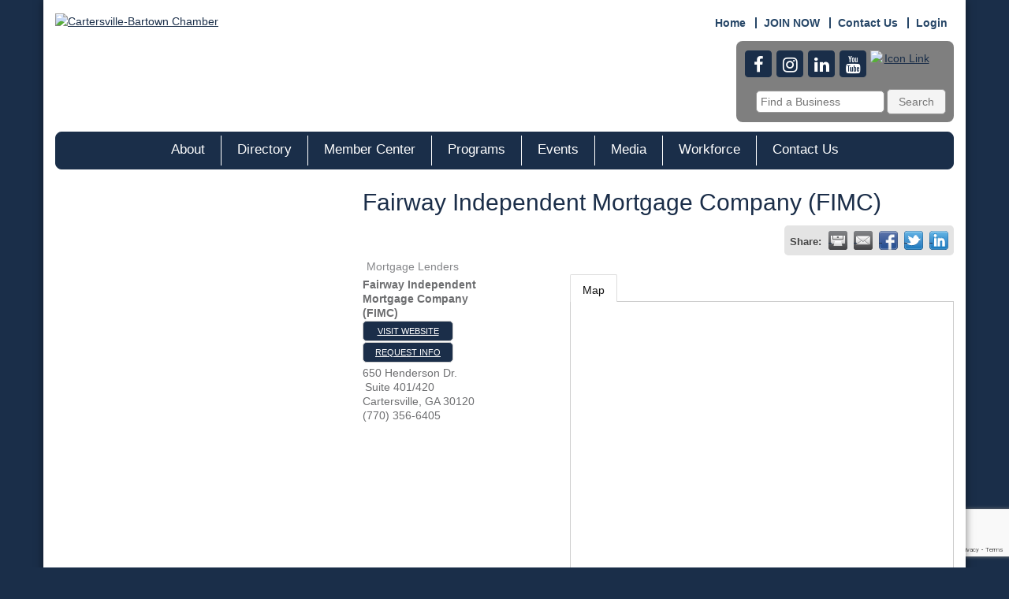

--- FILE ---
content_type: text/html; charset=utf-8
request_url: https://www.cartersvillechamber.com/list/member/fairway-independent-mortgage-company-fimc-9465
body_size: 19364
content:


<!DOCTYPE html>
<!--[if lt IE 7]> <html dir="ltr" lang="en-US" class="ie6"> <![endif]-->
<!--[if IE 7]>    <html dir="ltr" lang="en-US" class="ie7"> <![endif]-->
<!--[if IE 8]>    <html dir="ltr" lang="en-US" class="ie8"> <![endif]-->
<!--[if gt IE 8]><!--> <html dir="ltr" lang="en-US"> <!--<![endif]-->

<!-- BEGIN head -->
<head>
<!-- start injected HTML (CCID=1202) -->
<!-- page template: http://www.cartersvillechamber.com/PublicLayout -->
<meta name="description" content="Fairway Independent Mortgage Company (FIMC) | Mortgage Lenders" />
<link href="https://www.cartersvillechamber.com/integration/customerdefinedcss?_=eK0JgQ2" rel="stylesheet" type="text/css" />
<!-- link for rss not inserted -->
<link rel="canonical" href="https://cartersvillechamber.com/list/member/fairway-independent-mortgage-company-fimc-9465" />
<!-- end injected HTML -->

	<!--Meta Tags-->
	<meta http-equiv="Content-Type" content="text/html; charset=UTF-8" />
    <meta charset="utf-8">
	<!--Title-->
	<title>Fairway Independent Mortgage Company (FIMC) | Mortgage Lenders - Cartersville-Bartow County Chamber of Commerce, GA</title>
    <!--Favicon-->
    <link rel="shortcut icon" href="https://chambermaster.blob.core.windows.net/userfiles/UserFiles/chambers/1202/CMS/Logo/favicon.png" type="image/x-icon" />
        
    <!-- Begin Styles -->    
    <!-- Page Header -->
    <script type="text/javascript">
        var BASE_URL = "//www.cartersvillechamber.com/";
        var CMS = CMS || {};
        CMS.Warnings = CMS.Warnings || {};
        CMS.Defaults = CMS.Defaults || {};
    </script>
<link href="/Content/bundles/cms-public-styles?v=D8mNTZ-9UqeGhR8ddDkrI_X_p7u8taSdYzURPHS2JXg1" rel="stylesheet"/>
<script src="/Content/bundles/cms-public-header-scripts?v=yPjNtgpZ8y92tvBtDtdFF4JH0RbMuwi-tJnjLPEBD3o1"></script>
    <script type="text/javascript">
        CMS.jQuery = jQuery.noConflict(true);
    </script>
    
    
    
<!-- header data -->
<style>
  #mn-info-form > div.mn-actions > div > p > strong {
    font-weight: bold;
}
  #mn-info-form > div.mn-actions > div > p  {
    width: 50%;
}

</style>

    
    <meta http-equiv="X-UA-Compatible" content="IE=edge">
    <meta name="viewport" content="width=device-width, initial-scale=1" />
    <meta name="format-detection" content="telephone=no">
    <link href='https://fonts.googleapis.com/css?family=Oxygen:400,700,300' rel='stylesheet' type='text/css'>
    <!-- ===== Base Template Styles ===== -->
    
    <link class="cms-style" href="/Themes/Rembrandt/Resources/css/rembrandtstyles.css" rel="stylesheet">
    <style>
        .wrapper {
            margin-top: -250px !important;
        }
    </style>


    <link rel="stylesheet" href="//www.cartersvillechamber.com/css/default" type="text/css" media="all" id="theme-style" />

    <!-- Site Header -->
<!-- header data -->

<!-- Google Tag Manager --> <script>(function(w,d,s,l,i){w[l]=w[l]||[];w[l].push({'gtm.start': new Date().getTime(),event:'gtm.js'});var f=d.getElementsByTagName(s)[0], j=d.createElement(s),dl=l!='dataLayer'?'&l='+l:'';j.async=true;j.src= 'https://www.googletagmanager.com/gtm.js?id='+i+dl;f.parentNode.insertBefore(j,f); })(window,document,'script','dataLayer','GTM-WB662DF');</script> <!-- End Google Tag Manager -->

<meta property="fb:pages" content="50lnsjju9kms8tn7t15v03y5v0iws5" />

<!-- Global site tag (gtag.js) - Google Analytics -->
<script async src="https://www.googletagmanager.com/gtag/js?id=UA-25232026-1"></script>

<script>
  window.dataLayer = window.dataLayer || [];
  function gtag(){dataLayer.push(arguments);}
  gtag('js', new Date());
  
  gtag('config', 'UA-25232026-1');
</script>

<style>
  
  .header-block-items {
    background-color: #7f7f7f;
    padding: 10px;
    border-radius: 8px;
  }
  .header-block-items .cms-icon-links.icon-links-primary .cms-icon-link img {
    min-height: 34px;
    min-width: 76px;
    margin-right: 20px;
  }  
.wrapperwide {
  background-color: transparent;
  } 
div[pageareaid^="Sidebar"]{margin-top: 15px;}  
  body {
    color: #6d6e70;
    font-size: 14px;
    line-height: 20px;
  }
  h1 {
    color: #1A2E49;
    font-family: Arial,Helvetica,Geneva,Swiss,SunSans-Regular;
    font-size: 30px;
    line-height: 34px;
    font-weight: normal;
    margin: 0;
    padding: 20px 0 12px;
  }
  h5 {
    color: #1a2e49;
    font-family: Arial,Helvetica,Geneva,Swiss,SunSans-Regular;
    font-size: 18px;
    line-height: 22px;
    font-weight: bold;
    margin: 0;
  }
  h6 {
    color: #1a2e49;
    font-family: Arial,Helvetica,Geneva,Swiss,SunSans-Regular;
    font-size: 14px;
    font-weight: bold;
    margin: 0;
    padding: 10px 0 5px;
  }
  p a {text-decoration: underline;} 
  p {font-size: 14px; line-height: 20px;}
  ul li {font-size: 14px; line-height: 20px;}
  ul li a {text-decoration: underline;}
 
/*--navigation--*/
  .navbar-default{
    padding-top: 4px;
    padding-bottom: 4px;
    border-radius: 8px;
  }  
  .caret {
    display:none;
  }
  .navbar-default .navbar-nav>li>a {
    font-family: Verdana, Geneva, sans-serif;
    background-color: #1a2e49;
    font-size: 17px;
    height: 38px;
    text-decoration:none;
  }
 .navbar-default .navbar-nav>li>a:hover, .navbar-default .navbar-nav>li>a:focus  {
    color: #fff;
   background-color: #1a2e49;
  }
.navbar-default .navbar-nav > .open > a, .navbar-default .navbar-nav > .open > a:hover, .navbar-default .navbar-nav > .open > a:focus {
  background-color: #1a2e49;
  color: #fff;
  } 
.dropdown-menu {
  background-color: #1a2e49;
  border: 1px solid #e7e5d9;
  border-top: 0;
  border-radius: 0;
  }
.dropdown-menu > li > a {
  font-family: Verdana, Geneva, sans-serif;
  color: #e7e5d9;
  font-size: 14px;
  padding: 10px 20px;
  text-decoration: none;
  } 
  .dropdown-menu > li > a:hover {
    background-color: #999999;
    color: #fff;
  }
  .navbar-nav > li {
    border-right-color: #fff;
    border-right-width: 1px;
  } 
/*--home page--*/  
   div[pagelayout^="Home Copy"] .cms-content .cms-flexslider.original-sizes .slide-wrapper img {
    border-radius: 16px;
  }
  div[pagelayout^="Home Copy"] .cms-content .cms-flexslider.no-pagination {margin-bottom: 10px;}
  div[pagelayout^="Home Copy"] .panel-homesection {
    min-height: 395px;
    border-radius: 8px;
  }
  div[pagelayout^="Home Copy"] .panel-homesection a {
    text-decoration: none;
    font-size: 14px;
  }
   div[pagelayout^="Home Copy"] .panel-homesection a:hover {
    text-decoration: underline;
  }
  .panel .panel-title {font-size: 18px;}
  .home-welcome {
    background-color: #7f7f7f;
    padding: 25px 0;
    color: #fff;
    margin: 15px -15px;
  }
  .home-welcome h1 {
    color: #fff;
  }
  .home-welcome a {
    color: #fff;
    text-decoration: underline;
  }
  .home-welcome h4 {font-size: 22px;}
  .mn-scroll-item {
    background-color: #7f7f7f;
  }
  /* Begin Scroller Fix */
.js-marquee .mn-ad {
  display: block; 
}
.js-marquee .mn-ad, .js-marquee .mn-ad a {
  height: auto;
  left: auto;
  position: relative;
  top: auto;
  width: auto;
}
  /* -----sponsor marquee styles -----*/
.mn-ad-image {margin-right:20px;float:left;}
.mn-ad-image img {max-height: 50px; width: auto;}  
.mn-ads-loaded {width:100%;overflow:hidden;padding:10px;border:1px solid #ccc;border-radius:8px;-webkit-box-sizing: border-box; -moz-box-sizing: border-box; box-sizing: border-box;}
/*-------------------------------*/
/*-- module pages --*/
  div[pagelayout^="Left Sidebar"] .mn-context a{
    text-decoration: underline;
  }

  /*-- inside pages --*/
  .title3 h3 {
    color: #1a2e49;
    font-family: Arial,Helvetica,Geneva,Swiss,SunSans-Regular;
    font-size: 24px;
    line-height: 28px;
    font-weight: normal;
    margin: 0;
    padding: 20px 0 12px;
  }
  .caption {
    font-size: 10px;
    line-height: 11px;
  }
  
/*---champions pages---*/ 
  .champions-header {
    text-align: center;
  }
  .champions-logo {
    width: 200px;
    margin: 0 auto;
  } 
  .champions-logo img {
  /*position: relative;
    top: 50%;
    transform: translateY(-50%);
    max-height: 150px;*/
  }
  
/* WWC-692-52906 */

@media (min-width: 768px) {  
ul.nav li.dropdown:hover ul.dropdown-menu {
    display: block;
}
}

/* WWC-692-52906 */  
  
div[pagelayout^="Hall of Fame"] div[pageareaid^="B"] img {max-height: 130px; width: auto;}  
@media (min-width:768px) {
  .navbar-default .navbar-nav>li>a {font-size: 14px; padding: 10px 5px 15px 5px;}
  .small .text-center .footer-copyright {text-align:left;}
.champions-logo {width: 165px; text-align:center;} 

  }
@media (min-width:992px) {
  .header-block-items {max-width: 90%; float: right;}
  .navbar-default .navbar-nav>li>a {padding: 10px 20px 15px 20px;}
  .champions-logo {width: 165px;}
}
@media (min-width:1200px) {
.header-block-items {max-width: 80%; float: right;}
.navbar-default .navbar-nav>li>a {font-size: 17px; padding: 10px 20px 15px 20px;}
  .champions-logo {width: 200px;}
}    

/*welcome page mailchimp css*/
#mc_embed_signup {
	background: #f4f4f4;
	color: #1b2e49;
	padding: 15px;
	font-size: 18px;
	font-style: bold;
	border-radius: 10px;
	-moz-border-radius: 10px;
	-webkit-border-radius: 10px;
}
  
#mc_embed_signup p.titletext{
	font-size: 18px;
	font-weight: bold;
}

#mc_embed_signup p.top_image {
	margin: -15px;
    margin-bottom: 15px;
    width: auto;
}
  
#mc_embed_signup img.top {
    border-top-right-radius: 10px;
    -moz-border-radius-topright: 10px;
    -webkit-border-top-right-radius: 10px;
    border-top-left-radius: 10px;
    -moz-border-radius-topleft: 10px;
    -webkit-border-top-left-radius: 10px;
}
  
#mc_embed_signup label {
	color: #1b2e49;
}

#mc_embed_signup span.asterisk {
	color: #cc0700;
}

#mc_embed_signup input {
	border: 1px solid gray;
    background: #ffffff;
	color: gray;
	font-size: 13px;
	font-style: italic;
	width: 100%;
    padding: 5px 10px;
	border-radius: 5px;
	-moz-border-radius: 5px;
	-webkit-border-radius: 5px;
}

#mc_embed_signup input.button {
	width: 175px;
	border: none;
    background: #1b2e49;
	color: #ffffff;
	cursor: pointer;
	font-size: 15px;
}

/*welcome page css*/
.check-list{
list-style-image: url("https://chambermaster.blob.core.windows.net/userfiles/UserFiles/chambers/1202/CMS/Event_Page/Test-Check-L.png");
 }
.check-list li{
    line-height: 2em;
     height: auto;
 }
.para-spacing{
    line-height: 1.7em;
  height: auto;
  }
.welcome-join-spacing{
    margin: 30px 0px 0px 0px;  
}
.welcome-join-button-spacing{
    margin: 20px 0px 15px 0px;  
}
#welcome-quote div.welcome-panel {
    margin-bottom: 20px;
    background-color: #f4f4f4;
    border: 0px solid transparent;
    border-radius: 5px;
    box-shadow: none;
    color: #1b2e49;
    padding: 20px;
    overflow:auto;
}
#welcome-quote p {
    margin: 0px;
}

/*welcome page Constant Contact form css*/
  <!-- Begin Constant Contact Active Forms -->
<script> var _ctct_m = "d1f04727a9a00f42bf5305a9037c3c88"; </script>
<script id="signupScript" src="//static.ctctcdn.com/js/signup-form-widget/current/signup-form-widget.min.js" async defer></script>
<!-- End Constant Contact Active Forms -->
#ctct_embed_signup h2.ctct-form-header {
    line-height: 1.15;
    -webkit-font-smoothing: antialiased;
    font-size: 18px;
    font-weight: bold;
    margin: 0px 0px 12px 0px;
}
#ctct_embed_signup p.ctct-form-text {
    line-height: 1.25;
    -webkit-font-smoothing: antialiased;
    font-size: 16px;
    margin: 0px 0px 12px 0px;
}
#ctct_embed_signup label.ctct-form-label {
    font-size: 14px;
    margin: 0px 0px 6px 0px;
}
#ctct_embed_signup input.ctct-form-element {
    height: 30px;
    padding: 8px;
    box-shadow: none;  
}
#ctct_embed_signup input.ctct-form-checkbox {
    margin: 0px 0px 0px 0px;
    width: 14px;
    height: 14px;
}
#ctct_embed_signup div.ctct-form-field {
    margin: 0px 0px 12px 0px;
}
#ctct_embed_signup legend.ctct-form-lists-legend {
    font-size: 14px;
    margin: 0px 0px 0px 0px;
    left: 0px;
}
#ctct_embed_signup fieldset.ctct-form-lists {
    padding: 0px;
}
#ctct_embed_signup label.ctct-form-listname.ctct-form-checkbox-label {
  font-size: 11px;
  font-style: italic;
  padding-left: 4px;
}
#ctct_embed_signup div.ctct-form-listitem {
  margin-bottom: 0px;
}
#ctct_embed_signup button.ctct-form-button {
  padding: 6px;
}
.ctct-inline-form .g-recaptcha {   display: none !important }
 
  /*IMPACT Awards Receipients css*/
#impact-awards div.impact-recipient {
    margin-bottom: 20px;
    background-color: #f4f4f4;
    border: 0px solid transparent;
    border-radius: 5px;
    box-shadow: none;
    color: #1b2e49;
    padding: 20px;
    overflow:auto;
}
#impact-awards h2 {
  margin-top: 0px;
}
div.panel.panel-primary.cms-tabs{
  margin-bottom: 0px;
  }
div.panel-body{
  padding: 15px 15px 0px 15px;
  }
  
  /*gift card giveaway page css*/
div[pageid^="83748"] .cms-tab-buttons {
background-color: #c4c4c4;
}
div[pageid^="83748"] .cms-design-panel.panel-primary .cms-tab-buttons .cms-tab-button {
border-top-color: #1b2e49;
color: #1b2e49;
}

div[pageid^="83748"] .cms-design-panel[tab="0"] .cms-tab-button[rel="0"], div[pageid^="83748"] .cms-design-panel[tab="1"] .cms-tab-button[rel="1"], div[pageid^="83748"] .cms-design-panel[tab="2"] .cms-tab-button[rel="2"], div[pageid^="83748"] .cms-design-panel[tab="3"] .cms-tab-button[rel="3"], div[pageid^="83748"] .cms-design-panel[tab="4"] .cms-tab-button[rel="4"], div[pageid^="83748"] .cms-design-panel[tab="5"] .cms-tab-button[rel="5"], div[pageid^="83748"] .cms-design-panel[tab="6"] .cms-tab-button[rel="6"], div[pageid^="83748"] .cms-design-panel[tab="7"] .cms-tab-button[rel="7"], div[pageid^="83748"] .cms-design-panel[tab="8"] .cms-tab-button[rel="8"], div[pageid^="83748"] .cms-design-panel[tab="9"] .cms-tab-button[rel="9"], div[pageid^="83748"] .cms-design-panel[tab="10"] .cms-tab-button[rel="10"], div[pageid^="83748"] .cms-design-panel[tab="11"] .cms-tab-button[rel="11"] {
background-color: #f7ecae;
border-right-color: #1b2e49;
}

div[pageid^="83748"] #giveaway-page div.giveaway-info{
  margin-bottom: 20px;
    border: 2px solid;
    border-radius: 0px;
    border-color: #f7ecae;
    box-shadow: none;
    padding: 20px;
    color: #1b2e49;
    overflow:auto;
}
  
div[pageid^="83748"] div.panel-body{
  padding: 0px;
}
div[pageid^="83748"] .cms-design-panel .cms-tabs {
    display: none;
    border-radius: 0px;
    border: 0px solid;
}
div[pageid^="83748"] ul.giveaway-dots {
  list-style-type: disc; 
  }
div[pageid^="83748"]  h3.panel-title {
    font-size: 14px;
}
  /*end of gift card giveaway page css*/
  
  /*New Champions Area on Home Page*/
  div[pageid^="58448"] .cms-tab-buttons{
	display:flex;
    flex-wrap: wrap;
    justify-content:center;
    background-color: #ffffff;
}
  div[pageid^="58448"] .cms-design-panel .cms-tab-buttons .cms-tab-button {
	color: #1b2e49;
    border-bottom: 1px solid #1b2e49;
    border-right: 0px;
}
  
  /*End - New Champions Area on Home Page*/
  
    /*New Champions Page*/
  div[pageid^="58678"] .cms-tab-buttons{
	display:flex;
    flex-wrap: wrap;
    justify-content:center;
    background-color: #ffffff;
}
  div[pageid^="58678"] .cms-design-panel .cms-tab-buttons .cms-tab-button {
	color: #1b2e49;
    border-bottom: 1px solid #1b2e49;
    border-right: 0px;
}
  
  /*End - New Champions Page*/
  
  /*Overlay Images for Buttons*/
  .card {
        width: 325px;
        height: 162px;
        position: relative;
        display: inline-block;
        text-align: center;
        margin: 0px;
    }
    .card .img-top {
        display: none;
        position: absolute;
        top: 0;
        left: 0;
        z-index: 99;
    }
    .card:hover .img-top {
        display: inline;
    }
  /* Centered button text */
.buttontext {
  position: absolute;
  top: 50%;
  left: 50%;
  transform: translate(-50%, -50%);
  /*z-index: 100;*/
}
  /*End - Overlay Images for Buttons*/
  
div.short-space {
    height: 20px;
}
  
</style>

<script>
jQuery = CMS.jQuery;
</script>
<!--<script type="text/javascript" src="/assets/js/jquery.pause.js"></script>-->
<script src="https://cdn.jsdelivr.net/jquery.marquee/1.3.9/jquery.marquee.min.js" type="text/javascript"></script>
<script>
CMS.jQuery = jQuery.noConflict(true);
</script>

<!--script info for pop up on ForBartow page-->
<script id='pixel-script-poptin' src='https://cdn.popt.in/pixel.js?id=a285c83dee8d3' async='true'></script>

    <!-- End Styles -->
    <script type="text/javascript" src="https://code.jquery.com/jquery-3.7.1.min.js"></script>
    <script type="text/javascript" src="https://code.jquery.com/ui/1.13.2/jquery-ui.min.js"></script>
    <script type="text/javascript" src="https://ajax.aspnetcdn.com/ajax/globalize/0.1.1/globalize.min.js"></script>
    <script type="text/javascript" src="https://ajax.aspnetcdn.com/ajax/globalize/0.1.1/cultures/globalize.culture.en-US.js"></script>
    <script type="text/javascript">
        var MNI = MNI || {};
        MNI.CurrentCulture = 'en-US';
        MNI.CultureDateFormat = 'M/d/yyyy';
        MNI.BaseUrl = 'https://www.cartersvillechamber.com';
        MNI.jQuery = jQuery.noConflict(true);
        MNI.Page = {
            Domain: 'www.cartersvillechamber.com',
            Context: 299,
            Category: null,
            Member: 9465,
            MemberPagePopup: true
        };
    </script>


    <script src="https://www.google.com/recaptcha/enterprise.js?render=6LfI_T8rAAAAAMkWHrLP_GfSf3tLy9tKa839wcWa" async defer></script>
    <script>

        const SITE_KEY = '6LfI_T8rAAAAAMkWHrLP_GfSf3tLy9tKa839wcWa';

        // Repeatedly check if grecaptcha has been loaded, and call the callback once it's available
        function waitForGrecaptcha(callback, retries = 10, interval = 1000) {
            if (typeof grecaptcha !== 'undefined' && grecaptcha.enterprise.execute) {
                callback();
            } else if (retries > 0) { 
                setTimeout(() => {
                    waitForGrecaptcha(callback, retries - 1, interval);
                }, interval);
            } else {
                console.error("grecaptcha is not available after multiple attempts");
            }
        }

        // Generates a reCAPTCHA v3 token using grecaptcha.enterprise and injects it into the given form.
        // If the token input doesn't exist, it creates one. Then it executes the callback with the token.
        function setReCaptchaToken(formElement, callback, action = 'submit') {
            grecaptcha.enterprise.ready(function () {
                grecaptcha.enterprise.execute(SITE_KEY, { action: action }).then(function (token) {

                    MNI.jQuery(function ($) {
                        let input = $(formElement).find("input[name='g-recaptcha-v3']");

                        if (input.length === 0) {
                            input = $('<input>', {
                                type: 'hidden',
                                name: 'g-recaptcha-v3',
                                value: token
                            });
                            $(formElement).append(input);
                        }
                        else
                            $(input).val(token);

                        if (typeof callback === 'function') callback(token);
                    })

                });
            });
        }

    </script>




<script src="https://www.cartersvillechamber.com/Content/bundles/MNI?v=34V3-w6z5bLW9Yl7pjO3C5tja0TdKeHFrpRQ0eCPbz81"></script>
    <link rel="stylesheet" href="https://code.jquery.com/ui/1.13.2/themes/base/jquery-ui.css" type="text/css" media="all" />

        <script type="text/javascript">
        MNI.Page.MemberFilter = 'list';
        MNI.jQuery(function ($) {
            MNI.Plugins.Tabs.Init('#mn-member-tab-content-container');
            MNI.Plugins.Tabs.InitExternal('#mn-content a.externalTab');

            $('#mn-directory-contactmember').click(function() {
                $('#mn-directory-contactform').submit();
            });

            $('.mn-directory-contactrep').click(function() {
                var id = $(this).attr('repid')
                $('#contactform-repid').val(id);
                $('#mn-directory-contactform').submit();
            });



            

            function loadMapsJS() {
                try {
                    var gmScriptElement = document.createElement("script");
                    gmScriptElement.type = "application/javascript";
                    gmScriptElement.src = "https://maps.googleapis.com/maps/api/js?v=3&key=AIzaSyAACLyaFddZFsbbsMCsSY4lq7g6N4ycArE";
                    document.body.appendChild(gmScriptElement);

                    var mniScriptElement = document.createElement("script");
                    mniScriptElement.type = "application/javascript";
                    mniScriptElement.src = "https://www.cartersvillechamber.com/Content/Script/MNI.MemberMap.js";
                    document.body.appendChild(mniScriptElement);
                } catch (err) {
                }
            }

            function runMapInit() {
                MNIMemberMap.AutoComplete.Init('#mn-search-keyword :input', { path: '/list/find' });
                MNIMemberMap.Map.Init(9465, {
                    mapSelector: '#mn-maps-container',
                    listSelector: '#mn-maps-list ul',
                    resultSelector: '#mn-maps-result',
                    submitSelector: '#mn-search-submit :button',
                    radiusSelector: '#mn-search-radius :input'
                });
            }

            function initMapASAP() {
                MNI.jQuery('.MNIdynamicMapControls').show();
                var checkIters = 0;
                var mapObjectExist = setInterval(function () {
                    if ((MNIMemberMap !== "undefined") && (typeof google !== "undefined")) {
                        clearInterval(mapObjectExist);
                        runMapInit();
                    } else {
                        checkIters++;
                        if (checkIters > 100) {
                            clearInterval(mapObjectExist);
                        }
                    }
                }, 100);
            }

            var mapLoaded = false;
            function initMapTab() {
                if (!mapLoaded) {
                                        
                                            var embedMapHtml = "<iframe frameborder='0' style='border:0' width='100%' height='100%' src = 'https://www.google.com/maps/embed/v1/place?key=AIzaSyAACLyaFddZFsbbsMCsSY4lq7g6N4ycArE&q=650+Henderson+Dr.+Cartersville+GA+30120'></iframe >";
                                            MNI.jQuery("#mn-maps-container").append(embedMapHtml);
                                        

                }
                mapLoaded = true;
            }

            MNI.jQuery('.MNIdynamicMapControls').hide();
            
                $('#mn-member-tab-content-container #map').one('mn-tab-active', initMapTab);


            var tabContainer = '#mn-member-tab-content-container';

            // Set the active tab to the URL hash, if one is present.
            var activeTab = $(window.location.hash, tabContainer);

                
                if (window.location.hash == "#map") {
                    MNI.jQuery('#mn-member-tab-content-container #map').one('mn-tab-active', initMapTab());
                }
                
            if (!activeTab.length)
                activeTab = $('.mn-tabs-content .mn-active', tabContainer);

            activeTab.eq(0).trigger('mn-tab-active');
            
        });
    </script>


<meta property='og:url' content='https://www.cartersvillechamber.com/list/member/fairway-independent-mortgage-company-fimc-9465' />
<meta property='og:title' content='Fairway Independent Mortgage Company (FIMC)' />
<meta property='og:image' content='https://chambermaster.blob.core.windows.net/images/chambers/1202/ChamberImages/logo/200x200/chamber_logo_icon_space.png' />


<meta name="referrer" content="origin" />

<script>
function isPage(path) {
  return window.location.pathname.indexOf(path) > -1;
}
CMS.jQuery(document).ready(function(){
  if(isPage('/store/login')){
    CMS.jQuery('#mn-content > div.master-wrapper-page > div.master-wrapper-content > div.master-wrapper-main > div > div > div.page-body > div:nth-child(1) > fieldset > dl > dd:nth-child(1)').text(`Members may sign in as a Returning Customer using current member login credentials. If you do not have your login, please call the Chamber at 770-382-1466 or contact us via email`)
  }
})

</script></head>
 <!-- Begin body -->
<body class="cmsbackground">
    


<div id="page-layout" pageLayout="Left Sidebar" pageId=58449>
    



    <div class="wrapperwide"></div>
    <div class="wrapper">
        <header>
            <div class="container header">
                <div class="row">
                    <div class="col-md-12">
                        <!--Global Head3-->
                        
<div class="page-area  global" pageareaid="Head 0">
    <ul class="cms-widgets">

<li class="cms-widget published " contentid="485667" pageareaid="Head 0" order="0" contenttypeid="6">
        <!-- 
    <span>Generic</span>
 -->
    

    <div class="cms-design-panel" id="content-485667">
<!-- Google Tag Manager (noscript) --><noscript><iframe src="https://www.googletagmanager.com/ns.html?id=GTM-WB662DF" height="0" width="0" style="display:none;visibility:hidden"></iframe></noscript><!-- End Google Tag Manager (noscript) -->    </div>

    <span style="clear:both;display:block;"></span>
</li>


 

    </ul>
</div>

                    </div>
                </div>
                <div class="row">
                    <div class="col-md-8 logo">
                        <!-- Global Head1 -->
                        
<div class="page-area  global" pageareaid="Head 1">
    <ul class="cms-widgets">

<li class="cms-widget published " contentid="330986" pageareaid="Head 1" order="0" contenttypeid="8">
        <!--  -->
    
    <div class="cms-image-widget ">
            <a href="/" >
                    <img style="max-width:100%" alt="Cartersville-Bartown Chamber" src="https://chambermaster.blob.core.windows.net/userfiles/UserFiles/chambers/1202/CMS/Logo/chamber_logo_V3_copy_600x133.png">

            </a>
    </div>

    <span style="clear:both;display:block;"></span>
</li>


 

    </ul>
</div>

                        <!--        <a id="cm-cms-default-logo" href="/"><img src="https://chambermaster.blob.core.windows.net/images/chambers/1202/ChamberImages/logo/200x200/chamber_logo_icon_space.png" alt="Cartersville-Bartow County Chamber of Commerce" class="img-responsive center-block" title="Cartersville-Bartow County Chamber of Commerce, Cartersville GA"></a>
-->
                    </div>
                    <div class="col-md-4">
                        
<div class="page-area  global" pageareaid="Head 3">
    <ul class="cms-widgets">

<li class="cms-widget published " contentid="695304" pageareaid="Head 3" order="0" contenttypeid="7">
        <!--  -->
    
    <div class="cms-custom-links">
            <style>

                ul#content-695304.sidebar-nav.horizontal.sidebar-default.custom {
                    background-color: #FFFFFF;
                }
                ul#content-695304.sidebar-nav.horizontal.sidebar-default.custom li {
                    border-color: #264667;
                }
                                                ul#content-695304.sidebar-nav.sidebar-default.custom .nav-item a {
                    background-color:#FFFFFF;
                    border-color:#FFFFFF;
                    color:#264667;
                }
            </style>
        <div class="cms-alignment-wrapper right ">
            <ul class="sidebar-nav sidebar-default custom  horizontal " id="content-695304">
                    <li>
                        <div class="nav-item">
                            <a href="/" >
                                <span class="panel-icon">
                                                                            <span class="panel-image"><img class="blank" src="https://devchambermaster.blob.core.windows.net/cms/media/icons/add-icon-flat.png"></span>
                                                                            <span>Home</span>
                                </span>
                            </a>
                        </div>
                    </li>
                    <li>
                        <div class="nav-item">
                            <a href="https://www.cartersvillechamber.com/member/newmemberapp/" >
                                <span class="panel-icon">
                                                                            <span class="panel-image"><img class="blank" src="https://devchambermaster.blob.core.windows.net/cms/media/icons/add-icon-flat.png"></span>
                                                                            <span>JOIN NOW</span>
                                </span>
                            </a>
                        </div>
                    </li>
                    <li>
                        <div class="nav-item">
                            <a href="/contact" >
                                <span class="panel-icon">
                                                                            <span class="panel-image"><img class="blank" src="https://devchambermaster.blob.core.windows.net/cms/media/icons/add-icon-flat.png"></span>
                                                                            <span>Contact Us</span>
                                </span>
                            </a>
                        </div>
                    </li>
                    <li>
                        <div class="nav-item">
                            <a href="/login" >
                                <span class="panel-icon">
                                                                            <span class="panel-image"><img class="blank" src="https://devchambermaster.blob.core.windows.net/cms/media/icons/add-icon-flat.png"></span>
                                                                            <span>Login</span>
                                </span>
                            </a>
                        </div>
                    </li>
            </ul>
        </div>
    </div>    

    <span style="clear:both;display:block;"></span>
</li>


 

    </ul>
</div>

                      <div class="header-block-items">
                        
<div class="page-area  global" pageareaid="Head B1">
    <ul class="cms-widgets">

<li class="cms-widget " contentid="695303" pageareaid="Head B1" order="0" contenttypeid="9">
        <!--  -->
    

    <span style="clear:both;display:block;"></span>
</li>


 


<li class="cms-widget published " contentid="695302" pageareaid="Head B1" order="1" contenttypeid="9">
        <!--  -->
    
    <div class="cms-cm-icons">
        <ul class="cms-icon-links fixed  icon-links-primary  center " count="5" id="content-695302">
                <li class="cms-icon-link">
                    <a href="https://www.facebook.com/CartersvilleBartowChamber" target=&quot;_blank&quot;>
                        <div class="panel-icon">
                                <i class="fa fa-facebook flat-social" title="Icon Link"></i>
                                                    </div>
                    </a>
                </li>
                <li class="cms-icon-link">
                    <a href="https://www.instagram.com/cartersvillebartowchamber/" target=&quot;_blank&quot;>
                        <div class="panel-icon">
                                <i class="fa fa-instagram flat-social" title="Icon Link"></i>
                                                    </div>
                    </a>
                </li>
                <li class="cms-icon-link">
                    <a href="https://www.linkedin.com/company/cartersville-bartow-county-chamber-of-commerce" target=&quot;_blank&quot;>
                        <div class="panel-icon">
                                <i class="fa fa-linkedin flat-social" title="Icon Link"></i>
                                                    </div>
                    </a>
                </li>
                <li class="cms-icon-link">
                    <a href="https://www.youtube.com/user/CartersvilleBartow" target=&quot;_blank&quot;>
                        <div class="panel-icon">
                                <i class="fa fa-youtube flat-social" title="Icon Link"></i>
                                                    </div>
                    </a>
                </li>
                <li class="cms-icon-link">
                    <a href="https://visitor.r20.constantcontact.com/manage/optin?v=001uIM2HFQzzSZwAA5KNo_TrdtuKlr-DG8K6VZLeFLpVXXafNeRP4cw9Xbkg6PnVhCZFV3-_ckkQwQqHLhqnU070BL2s7_MUuQ-eruGl29vkjKWP-YNMYGUACRU-0ZPbVCSqIcjyY3aYH1fZ5E9XJ5c9fxC6Hi4k-RMKXSfR6LOr-M%3D" target=&quot;_blank&quot;>
                        <div class="panel-icon">
                                                            <span class="panel-image"><img class="transparent" src="https://chambermaster.blob.core.windows.net/userfiles/UserFiles/chambers/1202/CMS/General/Join-Mailing-List-Button.png" title="Icon Link"></span>
                        </div>
                    </a>
                </li>
        </ul>
    </div>

    <span style="clear:both;display:block;"></span>
</li>


 


<li class="cms-widget published " contentid="695301" pageareaid="Head B1" order="2" contenttypeid="6">
        <!-- 
    <span>Generic</span>
 -->
    

    <div class="cms-design-panel" id="content-695301">
<div id="mni-search-1518123093145"></div>
<script type="text/javascript" src="https://www.cartersvillechamber.com/Content/Script/SearchWidget.js"></script>
<script type="text/javascript">
/*<![CDATA[*/
new MNI.Widgets.SearchBox("mni-search-1518123093145",{"limit":10,"buttonText":"Search","keywordPlaceholder":"Find a Business","styleTemplate":"#@id .mn-widget-searchbox-form{margin:0 0 -10px}#@id .mn-widget-searchbox-fieldwrapper{display:inline-block;margin:0 0 10px;margin-right:3px;max-width:100%;position:relative}#@id .mn-widget-searchbox-field{display:block;padding:0 6px}#@id .mn-widget-searchbox-field input{background:#FFF;border:solid 1px #999;border-radius:5px;color:#999999;font-family:Arial, Helvetica, sans-serif;font-size:14px;line-height:100%;max-width:100%;padding:5px}#@id .mn-widget-searchbox-field input{margin:0 -6px}#@id .mn-widget-searchbox-keyword{width:175px}#@id .mn-widget-searchbox-searchbtn{background:#F4F4F4;border:solid 1px #999;border-radius:5px;color:#777777;cursor:pointer;font-family:Arial, Helvetica, sans-serif;font-size:14px;margin:0 0 10px;min-width:75px;padding:5px 10px}#@id .mn-widget-searchbox-searchbtn:hover{background:#F8F8F8;color:#777777}#@id .mn-widget-searchbox-autocomplete{left:0;min-width:100%;position:absolute;top:100%;white-space:nowrap;z-index:1000}#@id .mn-widget-searchbox-autocomplete ul{background:#FFF;border:solid 1px #999;border-radius:5px;list-style:none;margin:0;padding:2px}#@id .mn-widget-searchbox-autocomplete li{margin:0;padding:0}#@id .mn-autocomplete{border-radius:5px;color:#999999;cursor:pointer;display:block;font-family:Arial, Helvetica, sans-serif;font-size:14px;line-height:100%;padding:.2em .4em;position:relative;text-decoration:none}#@id .mn-autocomplete:hover{background:#EEE;border:solid 1px #999;margin:-1px}#@id .mn-autocomplete br{display:none}#@id .mn-autocomplete-name{display:block}#@id .mn-autocomplete-type{color:#999999;display:block;font-size:75%;font-style:italic;line-height:125%}"}).create();
/*]]>*/
</script>    </div>

    <span style="clear:both;display:block;"></span>
</li>


 

    </ul>
</div>
          
                      </div>
                    </div>
                </div>
				<div class="row">
                    <div class="col-md-6">
                        
<div class="page-area  global" pageareaid="Head 4">
    <ul class="cms-widgets">
    </ul>
</div>

                    </div>
					<div class="col-md-6">
                        
<div class="page-area  global" pageareaid="Head 5">
    <ul class="cms-widgets">
    </ul>
</div>

                    </div>
                </div>
                <div class="row">
                    <div class="col-md-12">
                        
<div class="page-area  global" pageareaid="Head 6">
    <ul class="cms-widgets">
    </ul>
</div>

                    </div>
                </div>
            </div>
        </header>
        <!-- Navigation -->
        <nav class="navbar navbar-default" role="navigation">
            <!-- mobile display -->
            <div class="navbar-header">
                <button type="button" class="navbar-toggle" data-toggle="collapse" data-target="#bs-example-navbar-collapse-1"> <span class="sr-only">Toggle navigation</span> <span class="icon-bar"></span> <span class="icon-bar"></span> <span class="icon-bar"></span></button>
            </div>
            <!-- Collect the nav links, forms, and other content for toggling -->
            <div class="collapse navbar-collapse" id="bs-example-navbar-collapse-1">
                <div id="cm-cms-menu">
                    

<ul menu-id="3948" class="nav navbar-nav cms-bootstrap-menu">
                <li class="dropdown">
                <a href="#" class="dropdown-toggle" data-toggle="dropdown" target="_self">About<b class="caret"></b></a>
                <ul class="dropdown-menu">
                                <li ><a href="/about" target="_self">About the Chamber</a></li>
            <li ><a href="/chamber-faq" target="_self">Chamber FAQ</a></li>
            <li ><a href="/vision-mission-values" target="_self">Vision, Mission, &amp; Values</a></li>
            <li ><a href="/strategic-plan" target="_self">Strategic Plan</a></li>
            <li ><a href="/chamber-staff" target="_self">Chamber Staff</a></li>
            <li ><a href="/board-of-directors" target="_self">Board of Directors</a></li>
            <li ><a href="/past-board-chairs" target="_self">Past Board Chairs</a></li>
            <li ><a href="/business-hall-of-fame" target="_self">Business Hall of Fame</a></li>
            <li ><a href="/room-rentals" target="_self">Room Rentals</a></li>
            <li ><a href="/contact/" target="_self">Contact Us</a></li>

                </ul>
            </li>
            <li ><a href="/list/" target="_self">Directory</a></li>
            <li class="dropdown">
                <a href="#" class="dropdown-toggle" data-toggle="dropdown" target="_self">Member Center<b class="caret"></b></a>
                <ul class="dropdown-menu">
                                <li ><a href="/member/newmemberapp/" target="_self">Become a Member</a></li>
            <li ><a href="/membership-benefits" target="_self">Membership Benefits</a></li>
            <li ><a href="/membership-investment" target="_self">Membership Investment</a></li>
            <li ><a href="/marketing-opportunities" target="_self">Marketing Opportunities</a></li>
            <li ><a href="/membertomember/" target="_self">Member to Member Deals</a></li>
            <li ><a href="/hotdeals/" target="_self">Community Hot Deals</a></li>
            <li marker=member-login><a href="/login/" target="_self">Member Login</a></li>
            <li ><a href="/online-forms" target="_self">Online Forms</a></li>
            <li ><a href="/how-to-videos" target="_self">How-to Videos</a></li>

                </ul>
            </li>
            <li class="dropdown">
                <a href="#" class="dropdown-toggle" data-toggle="dropdown" target="_self">Programs<b class="caret"></b></a>
                <ul class="dropdown-menu">
                                <li ><a href="/chamber-champions" target="_self">Chamber Champions</a></li>
            <li ><a href="/ambassadors" target="_self">Ambassadors</a></li>
            <li ><a href="/collaborationnetworking" target="_self">Collaboration / Networking</a></li>
            <li ><a href="/professional-development" target="_self">Professional Development</a></li>

                </ul>
            </li>
            <li class="dropdown">
                <a href="#" class="dropdown-toggle" data-toggle="dropdown" target="_self">Events<b class="caret"></b></a>
                <ul class="dropdown-menu">
                                <li ><a href="/events/calendarcatgid/6" target="_self">Chamber Calendar</a></li>
            <li ><a href="/events/calendar/" target="_self">Community Calendar</a></li>
            <li ><a href="/events/public-submission" target="_self">Submit Event</a></li>
            <li ><a href="/submit-announcement" target="_self">Submit Announcement</a></li>
            <li ><a href="https://www.cartersvillechamber.com/store" target="_self">Sponsor an Event</a></li>

                </ul>
            </li>
            <li class="dropdown">
                <a href="#" class="dropdown-toggle" data-toggle="dropdown" target="_blank">Media<b class="caret"></b></a>
                <ul class="dropdown-menu">
                                <li ><a href="/news/" target="_self">News Releases</a></li>
            <li ><a href="http://digital.mypspgroup.com/publication/?i=838444" target="_blank">Community Guide</a></li>
            <li ><a href="/photo-gallery" target="_self">Photo Gallery</a></li>
            <li ><a href="/blog/4832" target="_self">The Chamber Weekly</a></li>

                </ul>
            </li>
            <li class="dropdown">
                <a href="#" class="dropdown-toggle" data-toggle="dropdown" target="_self">Workforce<b class="caret"></b></a>
                <ul class="dropdown-menu">
                                <li ><a href="https://forbartow.com/for-employers/" target="_blank">For Employers</a></li>
            <li ><a href="https://forbartow.com/for-job-seekers/" target="_blank">For Job Seekers</a></li>
            <li ><a href="https://forbartow.com/for-students-parents/" target="_blank">For Students / Parents</a></li>
            <li ><a href="https://forbartow.com/for-teachers/" target="_blank">For Teachers</a></li>
            <li ><a href="/jobs/" target="_self">Job Board</a></li>

                </ul>
            </li>
            <li ><a href="/contact/" target="_self">Contact Us</a></li>

</ul>


                </div>
            </div>
            <!-- /.navbar-collapse -->
        </nav>

        
<main>
    <div class="container content no-padding">
        <div class="row">
            <div class="col-md-12">
<div class="page-area  global" pageareaid="Layout Top 0">
    <ul class="cms-widgets">
    </ul>
</div>
</div>
            <div class="col-md-12">
<div class="page-area  local" pageareaid="1">
    <ul class="cms-widgets">
    </ul>
</div>
</div>
        </div>
        <div class="row">
            <div class="col-md-8 col-md-push-4">
                
<div class="page-area  local" pageareaid="Main">
    <ul class="cms-widgets">

<li class="cms-widget published " contentid="327135" pageareaid="Main" order="0" contenttypeid="1">
        <!--  -->
    
    <div class="cms-content" id="content-327135">
            <div id="mn-content" class="mn-content">
                   







    <div id="fb-root"></div>
    <script>(function(d, s, id) {
        var js, fjs = d.getElementsByTagName(s)[0];
        if (d.getElementById(id)) return;
        js = d.createElement(s); js.id = id;
        js.src = "//connect.facebook.net/en_US/all.js#xfbml=1";
        fjs.parentNode.insertBefore(js, fjs);
    }(document, 'script', 'facebook-jssdk'));</script>

<div id="mn-member-results-member" itemscope="itemscope" itemtype="http://schema.org/LocalBusiness" class="mn-module-content">
    <div id="mn-resultscontainer">
        
                <div id="mn-pagetitle" class="mn-member-title">
            <h1 itemprop="name">Fairway Independent Mortgage Company (FIMC)</h1>
        </div>
        


<div class="mn-banner mn-banner-premier"><div id="mn-banner"><noscript><iframe src="https://www.cartersvillechamber.com/sponsors/adsframe?context=299&amp;memid=9465&amp;maxWidth=480&amp;maxHeight=120&amp;max=1&amp;rotate=False" width="480" height="120" scrolling="no" frameborder="0" allowtransparency="true" marginwidth="0" marginheight="0"></iframe></noscript></div></div>
<script type="text/javascript">
    var _mnisq=_mnisq||[];
    _mnisq.push(["domain","www.cartersvillechamber.com"],["context",299],["member",9465],["max",5],["rotate",1],["maxWidth",480],["maxHeight",120],["create","mn-banner"]);
    (function(b,d,a,c){b.getElementById(d)||(c=b.getElementsByTagName(a)[0],a=b.createElement(a),a.type="text/javascript",a.async=!0,a.src="https://www.cartersvillechamber.com/Content/Script/Ads.min.js",c.parentNode.insertBefore(a,c))})(document,"mni-ads-script","script");
</script>
                    <div class="mn-actions mn-actions-share">
                <ul class="mn-share mn-details-share">
                    <li class="mn-sharelabel">Share:</li>
                    <li class="mn-shareprint"><a href="https://www.cartersvillechamber.com/list/member/fairway-independent-mortgage-company-fimc-9465?rendermode=print" title="Print this page" rel="nofollow" onclick="return!MNI.Window.Print(this)" target="_blank">&nbsp;</a></li>
                    <li class="mn-shareemail"><a href="javascript:MNI.Dialog.ContactFriend('member',9465)" title="Share by Email">&nbsp;</a></li>
                    <li class="mn-sharefacebook"><a href="https://www.facebook.com/sharer.php?u=https%3a%2f%2fwww.cartersvillechamber.com%2flist%2fmember%2ffairway-independent-mortgage-company-fimc-9465&amp;p[title]=Fairway+Independent+Mortgage+Company+(FIMC)" title="Share on Facebook">&nbsp;</a></li>
                    <li class="mn-sharetwitter"><a href="https://www.twitter.com/share?url=https://www.cartersvillechamber.com/list/member/fairway-independent-mortgage-company-fimc-9465&amp;text=Fairway+Independent+Mortgage+Company+(FIMC)" title="Share on Twitter">&nbsp;</a></li>
                    <li class="mn-sharelinkedin"><a href="https://www.linkedin.com/shareArticle?mini=true&amp;url=https%3a%2f%2fwww.cartersvillechamber.com%2flist%2fmember%2ffairway-independent-mortgage-company-fimc-9465&amp;title=Fairway+Independent+Mortgage+Company+(FIMC)" title="Share on LinkedIn">&nbsp;</a></li>
                </ul>
            </div>
                <div id="mn-member-facebooklike" class="fb-like" data-href="https://www.cartersvillechamber.com/list/member/fairway-independent-mortgage-company-fimc-9465" data-send="false" data-layout="button_count" data-width="130" data-show-faces="false" data-action="recommend"></div>
        <div class="mn-member-cat-container">
            <ul class="mn-member-cats">
                <li>Mortgage Lenders</li>
            </ul>
        </div>
        <div class="mn-clear"></div>
        <div class="mn-member-details">
            <div class="mn-member-sidebar">
                <div id="mn-member-general" class="mn-section">
                    <div class="mn-section-content">
						<div id="mn-member-name-nologo">Fairway Independent Mortgage Company (FIMC)</div>
                        <div class="mn-memberinfo-block-actions">
                            <ul>
                                <li id="mn-memberinfo-block-website"><a itemprop="url" href="https://www.fairwayindependentmc.com/Erin-Stepp" class="mn-print-url" onclick="MNI.Hit.MemberWebsite(9465)" title="Visit the website of Fairway Independent Mortgage Company (FIMC)" target="_blank">Visit Website</a></li>
                                                                                                                        <li id="mn-memberinfo-block-requestinfo"><a id="mn-directory-contactmember" href="javascript:void(0)">Request Info</a></li>
                                                                                    </ul>
                        </div>
						<div itemprop="address" itemscope="itemscope" itemtype="http://schema.org/PostalAddress" class="mn-member-basicinfo">
							<div itemprop="streetAddress" class="mn-address1">650 Henderson Dr.</div>
<div class="mn-address2">Suite 401/420</div>
<div itemprop="citystatezip" class="mn-citystatezip"><span itemprop="addressLocality" class="mn-cityspan">Cartersville</span><span class="mn-commaspan">, </span><span itemprop="addressRegion" class="mn-stspan">GA</span> <span itemprop="postalCode" class="mn-zipspan">30120</span></div>

							<div itemprop="telephone" class="mn-member-phone1">(770) 356-6405</div>
							<div itemprop="telephone" class="mn-member-phone2"></div>
                            						</div>
                                        </div>
                </div>
            </div>
            <div id="mn-member-tab-content-container" class="">
                <div id="mn-member-tabnav">
                    <ul class="mn-tabs">
                                                                                                                                                <li id="mn-tab-map"><a href="https://www.cartersvillechamber.com/list/member/fairway-independent-mortgage-company-fimc-9465#map" rel="nofollow" class="mn-active">Map</a></li>
                    </ul>
                </div>
                <div class="mn-member-content">
                    <ul class="mn-tabs-content">
                                                                                                                                                <li id="map" class="mn-active">
                                                    <div id="mn-member-map" class="mn-section">
                                <div class="mn-section-content">
                                        <div id="mn-search-keyword" class="mn-form-row MNIdynamicMapControls">
                                            <label>
                                                <span class="mn-form-name mn-whats-nearby">What's Nearby?</span>
                                                <span class="mn-form-field"><input class="mn-form-text mn-placeholder" name="q" title="Search" type="text" value="" /></span>
                                            </label>
                                        </div>
                                        <div id="mn-search-radius" class="mn-form-row MNIdynamicMapControls">
                                            <label>
                                                <span class="mn-form-name">Distance:</span>
                                                <span class="mn-form-field"><select id="radius" name="radius"><option value="5">5</option>
<option value="10">10</option>
<option value="15">15</option>
<option value="20">20</option>
<option value="25">25</option>
<option value="50">50</option>
</select></span>
                                                <span class="mn-form-units"><abbr title="miles">mi.</abbr></span>
                                            </label>
                                        </div>
                                        <div id="mn-search-submit" class="mn-actions MNIdynamicMapControls">
                                            <ul>
                                                <li class="mn-action-search"><input type="button" class="mn-button" title="Search" value="Search" /></li>
                                            </ul>
                                        </div>
                                        <div id="mn-maps-container"></div>
                                        <noscript>
                                            <div id="mn-maps-static">
                                                <img src="https://maps.googleapis.com/maps/api/staticmap?key=AIzaSyAACLyaFddZFsbbsMCsSY4lq7g6N4ycArE&amp;center=34.1535612,-84.8165185&amp;zoom=13&amp;size=485x400&amp;markers=icon:https://www.cartersvillechamber.com/Content/Images/map/greenpin.png%7C34.1535612,-84.8165185" alt="Map" />
                                            </div>
                                        </noscript>
                                        <div id="mn-maps-result"></div>
                                        <div id="mn-maps-list">
                                            <ul></ul>
                                            <div class="mn-clear"></div>
                                        </div>
                                </div>
                            </div>
                            <div class="mn-clear"></div>
                        </li>
                    </ul>
                </div>
            </div>
        </div>
        <div class="mn-clear"></div>
        <form id="mn-directory-contactform" action="https://www.cartersvillechamber.com/inforeq/contactmembers" method="post" target="_blank" style="display:none">
            <input type="hidden" name="targets" value="9465" />
            <input type="hidden" name="command" value="addSingleMember" />
            <input id="contactform-repid" type="hidden" name="repid" value="" />
        </form>
    </div>
</div>

        <div class="mn-clear"></div>
    </div>

    </div>



    <span style="clear:both;display:block;"></span>
</li>


 

    </ul>
</div>

                <div class="row">
                    <div class="col-md-6">
<div class="page-area  local" pageareaid="2">
    <ul class="cms-widgets">
    </ul>
</div>
</div>
                    <div class="col-md-6">
<div class="page-area  local" pageareaid="3">
    <ul class="cms-widgets">
    </ul>
</div>
</div>
                </div>
                <div class="row">
                    <div class="col-md-12">
<div class="page-area  local" pageareaid="4">
    <ul class="cms-widgets">
    </ul>
</div>
</div>
                </div>
                <div class="row">
                    <div class="col-md-4">
<div class="page-area  local" pageareaid="5">
    <ul class="cms-widgets">
    </ul>
</div>
</div>
                    <div class="col-md-4">
<div class="page-area  local" pageareaid="6">
    <ul class="cms-widgets">
    </ul>
</div>
</div>
                    <div class="col-md-4">
<div class="page-area  local" pageareaid="7">
    <ul class="cms-widgets">
    </ul>
</div>
</div>
                </div>
                <div class="row">
                    <div class="col-md-12">
<div class="page-area  local" pageareaid="8">
    <ul class="cms-widgets">
    </ul>
</div>
</div>
                </div>
              <div class="row">
                <div class="col-md-9">
<div class="page-area  local" pageareaid="Schedule">
    <ul class="cms-widgets">
    </ul>
</div>
</div>
                <div class="col-md-3">
<div class="page-area  local" pageareaid="Contacts">
    <ul class="cms-widgets">
    </ul>
</div>
</div>
              </div>
            </div>
            <div class="col-md-4 col-md-pull-8">
                
<div class="page-area  global" pageareaid="Global Sidebar Top">
    <ul class="cms-widgets">
    </ul>
</div>

                
<div class="page-area  local" pageareaid="Sidebar">
    <ul class="cms-widgets">
    </ul>
</div>

            </div>
        </div>
        <div class="row">
            <div class="col-md-12">
<div class="page-area  local" pageareaid="9">
    <ul class="cms-widgets">
    </ul>
</div>
</div>
        </div>
      <div class="row">
        <div class="col-xs-12 col-md-4">
<div class="page-area  local" pageareaid="10">
    <ul class="cms-widgets">
    </ul>
</div>
</div>
        <div class="col-xs-12 col-md-4">
<div class="page-area  local" pageareaid="11">
    <ul class="cms-widgets">
    </ul>
</div>
</div>
        <div class="col-xs-12 col-md-4">
<div class="page-area  local" pageareaid="12">
    <ul class="cms-widgets">
    </ul>
</div>
</div>
      </div>
        <div class="row">
            <div class="col-md-12">
<div class="page-area  global" pageareaid="Layout Bottom 0">
    <ul class="cms-widgets">
    </ul>
</div>
</div>
        </div>
    </div>
</main>



        <footer class="container footer">
            <div class="row">
                <div class="col-md-12">
                    <!--Global Footer 1-->
                    
<div class="page-area  global" pageareaid="Footer 0">
    <ul class="cms-widgets">
    </ul>
</div>

                </div>
            </div>
            <div class="row">
                <div class="col-md-8 text-left">
                    
<div class="page-area  global" pageareaid="Footer 1">
    <ul class="cms-widgets">
    </ul>
</div>

                    <div class="footer-text footer-contact-info">
                        <p id="name"><strong>    <span>Cartersville-Bartow County Chamber of Commerce</span>
</strong></p>
                        <p id="address">        <a href="https://maps.google.com?q=PO+Box+307+Cartersville+GA+30120" target="_blank"><span class="glyphicon glyphicon-map-marker"></span>&nbsp;<span class="cms-cms-address">PO Box 307,&nbsp;</span>Cartersville, GA 30120</a>
</p>
                        <p id="phone">        <a href="tel:(770) 382-1466"><span class="glyphicon glyphicon-earphone"></span>&nbsp;770. 382.1466</a>
</p>
                        <p id="email">        <a href="mailto:reception@cartersvillechamber.com"><span class="glyphicon glyphicon-envelope"></span>&nbsp;reception@cartersvillechamber.com</a>
</p>
                    </div>
                    <!--Global Footer 2-->
                    
<div class="page-area  global" pageareaid="Footer 3">
    <ul class="cms-widgets">
    </ul>
</div>

                </div>
                <div class="col-md-4">
                    <!--Global Footer 3-->
                    
<div class="page-area  global" pageareaid="Footer 2">
    <ul class="cms-widgets">

<li class="cms-widget published " contentid="342970" pageareaid="Footer 2" order="2" contenttypeid="6">
        <!-- 
    <span>Generic</span>
 -->
    

    <div class="cms-design-panel" id="content-342970">
<p style="text-align: right;"><img alt="GACCE-Georgia-Certified-Chamber" src="https://chambermaster.blob.core.windows.net/userfiles/UserFiles/chambers/1202/CMS/Home_Page/GACCE_Logo_FULLcolor.png" style="width: 300px; height: 74px; float: right;" /></p>
    </div>

    <span style="clear:both;display:block;"></span>
</li>


 

    </ul>
</div>

                </div>
            </div>
            <div class="row">
                <div class="col-md-12">
                    <!--Global Footer 4-->
                    
<div class="page-area  global" pageareaid="Footer 4">
    <ul class="cms-widgets">
    </ul>
</div>

                </div>
            </div>
            <div class="row footer-text">
                <div class="small text-center footer-copyright">
                        <p>&copy; Copyright 2026 Cartersville-Bartow County Chamber of Commerce. All Rights Reserved. Site provided by <a href="http://www.growthzone.com" target="_blank">GrowthZone</a> - powered by <a href="http://www.chambermaster.com" target="_blank">ChamberMaster</a> software.</p>

                </div>
            </div>
        </footer>
    </div>

<link href="/css/layout/Left Sidebar" rel="stylesheet" />
<!-- <script type="text/javascript" src="/js/Left Sidebar"></script> -->

</div>

    <!-- Begin Scripts -->
    <script type="text/javascript" src="https://cartersvillechamber.chambermaster.com/backofficecontent/Scripts/Login.min.js"></script>
    <!-- Page Footer -->
        
    <script src="/Content/bundles/cms-public-footer-scripts?v=sAbD-11GT1gj9YWFSh_PZVZk_lPj5MfBofkANUIUc4A1"></script>

    
    
    

<!-- footer data -->

    <script type="text/javascript" src="https://cdnjs.cloudflare.com/ajax/libs/cssuseragent/2.1.31/cssua.min.js"></script>

    <script type="text/javascript">
        (function ($) {
            $(function () {
                try {
                    $(".gallery a").fancybox({
                        transitionEffect: 'fade',
                        buttons: [
                            "close"
                        ],
                    });
                } catch (err) { }
            });
        })(CMS.jQuery);
    </script>

    <!-- Site Footer -->
<!-- footer data --><!-- testing footer data -->
<!-- Begin Constant Contact Active Forms -->
<script> var _ctct_m = "d1f04727a9a00f42bf5305a9037c3c88"; </script>
<script id="signupScript" src="//static.ctctcdn.com/js/signup-form-widget/current/signup-form-widget.min.js" async defer></script>
<!-- End Constant Contact Active Forms -->
<script>
CMS.jQuery( document ).ready( function( $ ) {
  /**
   * Get the height of each CMS FlexSlider slide li and set the slider height to match
   * 
   * @see PMJ-140-86091
   */
  function fixSliders() {
    // get li height of the cms flexslider slide
    $( '.cms-flexslider' ).each( function() {
      // also add 26 to the value to account for the negative bottom margin it's receiving from:
      // https://www.cartersvillechamber.com/Content/bundles/cms-public-styles ~4546
      liHeight = ( $( this ).find('.slides > li:first-child').outerHeight( true ) + 26 ) + 'px';

    // set height of cms flexslider
    $( this ).closest( '.cms-flexslider' ).css( 'height', liHeight );
    })
  }
  // call fixSliders when document is ready
  fixSliders();

  // call fixSliders whenever the window size changes
  $( window ).on( 'resize', function() {
    fixSliders();
  });

});
function isPage(path) {
  return window.location.pathname.indexOf(path) > -1;
}
CMS.jQuery(document).ready(function(){
  if(isPage('/store/login')){
    CMS.jQuery('#mn-content > div.master-wrapper-page > div.master-wrapper-content > div.master-wrapper-main > div > div > div.page-body > div:nth-child(1) > fieldset > dl > dd:nth-child(1)').text(`Members may sign in as a Returning Customer using current member login credentials. If you do not have your login, please call the Chamber at 770-382-1466 or contact us via email`)
  }
})

</script>
    <!-- End Scripts -->
<script type="text/javascript">window.CMSTemplateUrl = 'http://www.cartersvillechamber.com/PublicLayout';</script>
        <script type="text/javascript">
            (function ($) {
                $(function () {
                    if (document.cookie.indexOf('scms=') != -1) {
                        $(document.body).prepend('<div class="cm-cms-status-header" id="cm-cms-status"><a href="' + window.location.href + '?clearcache=true" class="refresh clickable-text"><i class="fa fa-refresh"></i> Refresh Template</a><span class="message">Page content is editable through ChamberMaster. Page template content is <a href="' + window.CMSTemplateUrl + '">editable here</a>.</span><div class="logout-block"><a href="/Services/Logout/?redirectUrl=/" class="logout clickable-text">Logout <i class="fa fa-close"></i></a></div></div><div class="cm-cms-status-header"></div>');
                        $(".cm-cms-status-header").slideDown();
                    }
                })
            })((window.CMS || window.MNI || window).jQuery || window.$);
        </script>
<script>
  CMS.jQuery(document).ready(function () {
var pathstring = window.location.pathname;
var myquery = ("/inforeq/contactmembers");
if (pathstring.indexOf(myquery) > -1) {
CMS.jQuery("#mn-info-form > div.mn-actions ").append("<div><p><strong>Disclaimer:</strong> All communication requested through this contact form will be viewed by the Cartersville-Bartow Chamber. The Cartersville-Bartow Chamber reserves the right to approve or deny any communication. This feature is not intended to be used to mass email the membership and any such communication requests will be denied. Use of this form is limited to general communications, such as requests of information or services. Solicitations or attempts to sell goods or services will be denied. You will not receive notification as to the status of your communication.</p></div>");
}
});
</script></body>
<!-- END body -->
</html>




--- FILE ---
content_type: text/html; charset=utf-8
request_url: https://www.google.com/recaptcha/enterprise/anchor?ar=1&k=6LfI_T8rAAAAAMkWHrLP_GfSf3tLy9tKa839wcWa&co=aHR0cHM6Ly93d3cuY2FydGVyc3ZpbGxlY2hhbWJlci5jb206NDQz&hl=en&v=PoyoqOPhxBO7pBk68S4YbpHZ&size=invisible&anchor-ms=20000&execute-ms=30000&cb=h87s8c2ibqly
body_size: 48584
content:
<!DOCTYPE HTML><html dir="ltr" lang="en"><head><meta http-equiv="Content-Type" content="text/html; charset=UTF-8">
<meta http-equiv="X-UA-Compatible" content="IE=edge">
<title>reCAPTCHA</title>
<style type="text/css">
/* cyrillic-ext */
@font-face {
  font-family: 'Roboto';
  font-style: normal;
  font-weight: 400;
  font-stretch: 100%;
  src: url(//fonts.gstatic.com/s/roboto/v48/KFO7CnqEu92Fr1ME7kSn66aGLdTylUAMa3GUBHMdazTgWw.woff2) format('woff2');
  unicode-range: U+0460-052F, U+1C80-1C8A, U+20B4, U+2DE0-2DFF, U+A640-A69F, U+FE2E-FE2F;
}
/* cyrillic */
@font-face {
  font-family: 'Roboto';
  font-style: normal;
  font-weight: 400;
  font-stretch: 100%;
  src: url(//fonts.gstatic.com/s/roboto/v48/KFO7CnqEu92Fr1ME7kSn66aGLdTylUAMa3iUBHMdazTgWw.woff2) format('woff2');
  unicode-range: U+0301, U+0400-045F, U+0490-0491, U+04B0-04B1, U+2116;
}
/* greek-ext */
@font-face {
  font-family: 'Roboto';
  font-style: normal;
  font-weight: 400;
  font-stretch: 100%;
  src: url(//fonts.gstatic.com/s/roboto/v48/KFO7CnqEu92Fr1ME7kSn66aGLdTylUAMa3CUBHMdazTgWw.woff2) format('woff2');
  unicode-range: U+1F00-1FFF;
}
/* greek */
@font-face {
  font-family: 'Roboto';
  font-style: normal;
  font-weight: 400;
  font-stretch: 100%;
  src: url(//fonts.gstatic.com/s/roboto/v48/KFO7CnqEu92Fr1ME7kSn66aGLdTylUAMa3-UBHMdazTgWw.woff2) format('woff2');
  unicode-range: U+0370-0377, U+037A-037F, U+0384-038A, U+038C, U+038E-03A1, U+03A3-03FF;
}
/* math */
@font-face {
  font-family: 'Roboto';
  font-style: normal;
  font-weight: 400;
  font-stretch: 100%;
  src: url(//fonts.gstatic.com/s/roboto/v48/KFO7CnqEu92Fr1ME7kSn66aGLdTylUAMawCUBHMdazTgWw.woff2) format('woff2');
  unicode-range: U+0302-0303, U+0305, U+0307-0308, U+0310, U+0312, U+0315, U+031A, U+0326-0327, U+032C, U+032F-0330, U+0332-0333, U+0338, U+033A, U+0346, U+034D, U+0391-03A1, U+03A3-03A9, U+03B1-03C9, U+03D1, U+03D5-03D6, U+03F0-03F1, U+03F4-03F5, U+2016-2017, U+2034-2038, U+203C, U+2040, U+2043, U+2047, U+2050, U+2057, U+205F, U+2070-2071, U+2074-208E, U+2090-209C, U+20D0-20DC, U+20E1, U+20E5-20EF, U+2100-2112, U+2114-2115, U+2117-2121, U+2123-214F, U+2190, U+2192, U+2194-21AE, U+21B0-21E5, U+21F1-21F2, U+21F4-2211, U+2213-2214, U+2216-22FF, U+2308-230B, U+2310, U+2319, U+231C-2321, U+2336-237A, U+237C, U+2395, U+239B-23B7, U+23D0, U+23DC-23E1, U+2474-2475, U+25AF, U+25B3, U+25B7, U+25BD, U+25C1, U+25CA, U+25CC, U+25FB, U+266D-266F, U+27C0-27FF, U+2900-2AFF, U+2B0E-2B11, U+2B30-2B4C, U+2BFE, U+3030, U+FF5B, U+FF5D, U+1D400-1D7FF, U+1EE00-1EEFF;
}
/* symbols */
@font-face {
  font-family: 'Roboto';
  font-style: normal;
  font-weight: 400;
  font-stretch: 100%;
  src: url(//fonts.gstatic.com/s/roboto/v48/KFO7CnqEu92Fr1ME7kSn66aGLdTylUAMaxKUBHMdazTgWw.woff2) format('woff2');
  unicode-range: U+0001-000C, U+000E-001F, U+007F-009F, U+20DD-20E0, U+20E2-20E4, U+2150-218F, U+2190, U+2192, U+2194-2199, U+21AF, U+21E6-21F0, U+21F3, U+2218-2219, U+2299, U+22C4-22C6, U+2300-243F, U+2440-244A, U+2460-24FF, U+25A0-27BF, U+2800-28FF, U+2921-2922, U+2981, U+29BF, U+29EB, U+2B00-2BFF, U+4DC0-4DFF, U+FFF9-FFFB, U+10140-1018E, U+10190-1019C, U+101A0, U+101D0-101FD, U+102E0-102FB, U+10E60-10E7E, U+1D2C0-1D2D3, U+1D2E0-1D37F, U+1F000-1F0FF, U+1F100-1F1AD, U+1F1E6-1F1FF, U+1F30D-1F30F, U+1F315, U+1F31C, U+1F31E, U+1F320-1F32C, U+1F336, U+1F378, U+1F37D, U+1F382, U+1F393-1F39F, U+1F3A7-1F3A8, U+1F3AC-1F3AF, U+1F3C2, U+1F3C4-1F3C6, U+1F3CA-1F3CE, U+1F3D4-1F3E0, U+1F3ED, U+1F3F1-1F3F3, U+1F3F5-1F3F7, U+1F408, U+1F415, U+1F41F, U+1F426, U+1F43F, U+1F441-1F442, U+1F444, U+1F446-1F449, U+1F44C-1F44E, U+1F453, U+1F46A, U+1F47D, U+1F4A3, U+1F4B0, U+1F4B3, U+1F4B9, U+1F4BB, U+1F4BF, U+1F4C8-1F4CB, U+1F4D6, U+1F4DA, U+1F4DF, U+1F4E3-1F4E6, U+1F4EA-1F4ED, U+1F4F7, U+1F4F9-1F4FB, U+1F4FD-1F4FE, U+1F503, U+1F507-1F50B, U+1F50D, U+1F512-1F513, U+1F53E-1F54A, U+1F54F-1F5FA, U+1F610, U+1F650-1F67F, U+1F687, U+1F68D, U+1F691, U+1F694, U+1F698, U+1F6AD, U+1F6B2, U+1F6B9-1F6BA, U+1F6BC, U+1F6C6-1F6CF, U+1F6D3-1F6D7, U+1F6E0-1F6EA, U+1F6F0-1F6F3, U+1F6F7-1F6FC, U+1F700-1F7FF, U+1F800-1F80B, U+1F810-1F847, U+1F850-1F859, U+1F860-1F887, U+1F890-1F8AD, U+1F8B0-1F8BB, U+1F8C0-1F8C1, U+1F900-1F90B, U+1F93B, U+1F946, U+1F984, U+1F996, U+1F9E9, U+1FA00-1FA6F, U+1FA70-1FA7C, U+1FA80-1FA89, U+1FA8F-1FAC6, U+1FACE-1FADC, U+1FADF-1FAE9, U+1FAF0-1FAF8, U+1FB00-1FBFF;
}
/* vietnamese */
@font-face {
  font-family: 'Roboto';
  font-style: normal;
  font-weight: 400;
  font-stretch: 100%;
  src: url(//fonts.gstatic.com/s/roboto/v48/KFO7CnqEu92Fr1ME7kSn66aGLdTylUAMa3OUBHMdazTgWw.woff2) format('woff2');
  unicode-range: U+0102-0103, U+0110-0111, U+0128-0129, U+0168-0169, U+01A0-01A1, U+01AF-01B0, U+0300-0301, U+0303-0304, U+0308-0309, U+0323, U+0329, U+1EA0-1EF9, U+20AB;
}
/* latin-ext */
@font-face {
  font-family: 'Roboto';
  font-style: normal;
  font-weight: 400;
  font-stretch: 100%;
  src: url(//fonts.gstatic.com/s/roboto/v48/KFO7CnqEu92Fr1ME7kSn66aGLdTylUAMa3KUBHMdazTgWw.woff2) format('woff2');
  unicode-range: U+0100-02BA, U+02BD-02C5, U+02C7-02CC, U+02CE-02D7, U+02DD-02FF, U+0304, U+0308, U+0329, U+1D00-1DBF, U+1E00-1E9F, U+1EF2-1EFF, U+2020, U+20A0-20AB, U+20AD-20C0, U+2113, U+2C60-2C7F, U+A720-A7FF;
}
/* latin */
@font-face {
  font-family: 'Roboto';
  font-style: normal;
  font-weight: 400;
  font-stretch: 100%;
  src: url(//fonts.gstatic.com/s/roboto/v48/KFO7CnqEu92Fr1ME7kSn66aGLdTylUAMa3yUBHMdazQ.woff2) format('woff2');
  unicode-range: U+0000-00FF, U+0131, U+0152-0153, U+02BB-02BC, U+02C6, U+02DA, U+02DC, U+0304, U+0308, U+0329, U+2000-206F, U+20AC, U+2122, U+2191, U+2193, U+2212, U+2215, U+FEFF, U+FFFD;
}
/* cyrillic-ext */
@font-face {
  font-family: 'Roboto';
  font-style: normal;
  font-weight: 500;
  font-stretch: 100%;
  src: url(//fonts.gstatic.com/s/roboto/v48/KFO7CnqEu92Fr1ME7kSn66aGLdTylUAMa3GUBHMdazTgWw.woff2) format('woff2');
  unicode-range: U+0460-052F, U+1C80-1C8A, U+20B4, U+2DE0-2DFF, U+A640-A69F, U+FE2E-FE2F;
}
/* cyrillic */
@font-face {
  font-family: 'Roboto';
  font-style: normal;
  font-weight: 500;
  font-stretch: 100%;
  src: url(//fonts.gstatic.com/s/roboto/v48/KFO7CnqEu92Fr1ME7kSn66aGLdTylUAMa3iUBHMdazTgWw.woff2) format('woff2');
  unicode-range: U+0301, U+0400-045F, U+0490-0491, U+04B0-04B1, U+2116;
}
/* greek-ext */
@font-face {
  font-family: 'Roboto';
  font-style: normal;
  font-weight: 500;
  font-stretch: 100%;
  src: url(//fonts.gstatic.com/s/roboto/v48/KFO7CnqEu92Fr1ME7kSn66aGLdTylUAMa3CUBHMdazTgWw.woff2) format('woff2');
  unicode-range: U+1F00-1FFF;
}
/* greek */
@font-face {
  font-family: 'Roboto';
  font-style: normal;
  font-weight: 500;
  font-stretch: 100%;
  src: url(//fonts.gstatic.com/s/roboto/v48/KFO7CnqEu92Fr1ME7kSn66aGLdTylUAMa3-UBHMdazTgWw.woff2) format('woff2');
  unicode-range: U+0370-0377, U+037A-037F, U+0384-038A, U+038C, U+038E-03A1, U+03A3-03FF;
}
/* math */
@font-face {
  font-family: 'Roboto';
  font-style: normal;
  font-weight: 500;
  font-stretch: 100%;
  src: url(//fonts.gstatic.com/s/roboto/v48/KFO7CnqEu92Fr1ME7kSn66aGLdTylUAMawCUBHMdazTgWw.woff2) format('woff2');
  unicode-range: U+0302-0303, U+0305, U+0307-0308, U+0310, U+0312, U+0315, U+031A, U+0326-0327, U+032C, U+032F-0330, U+0332-0333, U+0338, U+033A, U+0346, U+034D, U+0391-03A1, U+03A3-03A9, U+03B1-03C9, U+03D1, U+03D5-03D6, U+03F0-03F1, U+03F4-03F5, U+2016-2017, U+2034-2038, U+203C, U+2040, U+2043, U+2047, U+2050, U+2057, U+205F, U+2070-2071, U+2074-208E, U+2090-209C, U+20D0-20DC, U+20E1, U+20E5-20EF, U+2100-2112, U+2114-2115, U+2117-2121, U+2123-214F, U+2190, U+2192, U+2194-21AE, U+21B0-21E5, U+21F1-21F2, U+21F4-2211, U+2213-2214, U+2216-22FF, U+2308-230B, U+2310, U+2319, U+231C-2321, U+2336-237A, U+237C, U+2395, U+239B-23B7, U+23D0, U+23DC-23E1, U+2474-2475, U+25AF, U+25B3, U+25B7, U+25BD, U+25C1, U+25CA, U+25CC, U+25FB, U+266D-266F, U+27C0-27FF, U+2900-2AFF, U+2B0E-2B11, U+2B30-2B4C, U+2BFE, U+3030, U+FF5B, U+FF5D, U+1D400-1D7FF, U+1EE00-1EEFF;
}
/* symbols */
@font-face {
  font-family: 'Roboto';
  font-style: normal;
  font-weight: 500;
  font-stretch: 100%;
  src: url(//fonts.gstatic.com/s/roboto/v48/KFO7CnqEu92Fr1ME7kSn66aGLdTylUAMaxKUBHMdazTgWw.woff2) format('woff2');
  unicode-range: U+0001-000C, U+000E-001F, U+007F-009F, U+20DD-20E0, U+20E2-20E4, U+2150-218F, U+2190, U+2192, U+2194-2199, U+21AF, U+21E6-21F0, U+21F3, U+2218-2219, U+2299, U+22C4-22C6, U+2300-243F, U+2440-244A, U+2460-24FF, U+25A0-27BF, U+2800-28FF, U+2921-2922, U+2981, U+29BF, U+29EB, U+2B00-2BFF, U+4DC0-4DFF, U+FFF9-FFFB, U+10140-1018E, U+10190-1019C, U+101A0, U+101D0-101FD, U+102E0-102FB, U+10E60-10E7E, U+1D2C0-1D2D3, U+1D2E0-1D37F, U+1F000-1F0FF, U+1F100-1F1AD, U+1F1E6-1F1FF, U+1F30D-1F30F, U+1F315, U+1F31C, U+1F31E, U+1F320-1F32C, U+1F336, U+1F378, U+1F37D, U+1F382, U+1F393-1F39F, U+1F3A7-1F3A8, U+1F3AC-1F3AF, U+1F3C2, U+1F3C4-1F3C6, U+1F3CA-1F3CE, U+1F3D4-1F3E0, U+1F3ED, U+1F3F1-1F3F3, U+1F3F5-1F3F7, U+1F408, U+1F415, U+1F41F, U+1F426, U+1F43F, U+1F441-1F442, U+1F444, U+1F446-1F449, U+1F44C-1F44E, U+1F453, U+1F46A, U+1F47D, U+1F4A3, U+1F4B0, U+1F4B3, U+1F4B9, U+1F4BB, U+1F4BF, U+1F4C8-1F4CB, U+1F4D6, U+1F4DA, U+1F4DF, U+1F4E3-1F4E6, U+1F4EA-1F4ED, U+1F4F7, U+1F4F9-1F4FB, U+1F4FD-1F4FE, U+1F503, U+1F507-1F50B, U+1F50D, U+1F512-1F513, U+1F53E-1F54A, U+1F54F-1F5FA, U+1F610, U+1F650-1F67F, U+1F687, U+1F68D, U+1F691, U+1F694, U+1F698, U+1F6AD, U+1F6B2, U+1F6B9-1F6BA, U+1F6BC, U+1F6C6-1F6CF, U+1F6D3-1F6D7, U+1F6E0-1F6EA, U+1F6F0-1F6F3, U+1F6F7-1F6FC, U+1F700-1F7FF, U+1F800-1F80B, U+1F810-1F847, U+1F850-1F859, U+1F860-1F887, U+1F890-1F8AD, U+1F8B0-1F8BB, U+1F8C0-1F8C1, U+1F900-1F90B, U+1F93B, U+1F946, U+1F984, U+1F996, U+1F9E9, U+1FA00-1FA6F, U+1FA70-1FA7C, U+1FA80-1FA89, U+1FA8F-1FAC6, U+1FACE-1FADC, U+1FADF-1FAE9, U+1FAF0-1FAF8, U+1FB00-1FBFF;
}
/* vietnamese */
@font-face {
  font-family: 'Roboto';
  font-style: normal;
  font-weight: 500;
  font-stretch: 100%;
  src: url(//fonts.gstatic.com/s/roboto/v48/KFO7CnqEu92Fr1ME7kSn66aGLdTylUAMa3OUBHMdazTgWw.woff2) format('woff2');
  unicode-range: U+0102-0103, U+0110-0111, U+0128-0129, U+0168-0169, U+01A0-01A1, U+01AF-01B0, U+0300-0301, U+0303-0304, U+0308-0309, U+0323, U+0329, U+1EA0-1EF9, U+20AB;
}
/* latin-ext */
@font-face {
  font-family: 'Roboto';
  font-style: normal;
  font-weight: 500;
  font-stretch: 100%;
  src: url(//fonts.gstatic.com/s/roboto/v48/KFO7CnqEu92Fr1ME7kSn66aGLdTylUAMa3KUBHMdazTgWw.woff2) format('woff2');
  unicode-range: U+0100-02BA, U+02BD-02C5, U+02C7-02CC, U+02CE-02D7, U+02DD-02FF, U+0304, U+0308, U+0329, U+1D00-1DBF, U+1E00-1E9F, U+1EF2-1EFF, U+2020, U+20A0-20AB, U+20AD-20C0, U+2113, U+2C60-2C7F, U+A720-A7FF;
}
/* latin */
@font-face {
  font-family: 'Roboto';
  font-style: normal;
  font-weight: 500;
  font-stretch: 100%;
  src: url(//fonts.gstatic.com/s/roboto/v48/KFO7CnqEu92Fr1ME7kSn66aGLdTylUAMa3yUBHMdazQ.woff2) format('woff2');
  unicode-range: U+0000-00FF, U+0131, U+0152-0153, U+02BB-02BC, U+02C6, U+02DA, U+02DC, U+0304, U+0308, U+0329, U+2000-206F, U+20AC, U+2122, U+2191, U+2193, U+2212, U+2215, U+FEFF, U+FFFD;
}
/* cyrillic-ext */
@font-face {
  font-family: 'Roboto';
  font-style: normal;
  font-weight: 900;
  font-stretch: 100%;
  src: url(//fonts.gstatic.com/s/roboto/v48/KFO7CnqEu92Fr1ME7kSn66aGLdTylUAMa3GUBHMdazTgWw.woff2) format('woff2');
  unicode-range: U+0460-052F, U+1C80-1C8A, U+20B4, U+2DE0-2DFF, U+A640-A69F, U+FE2E-FE2F;
}
/* cyrillic */
@font-face {
  font-family: 'Roboto';
  font-style: normal;
  font-weight: 900;
  font-stretch: 100%;
  src: url(//fonts.gstatic.com/s/roboto/v48/KFO7CnqEu92Fr1ME7kSn66aGLdTylUAMa3iUBHMdazTgWw.woff2) format('woff2');
  unicode-range: U+0301, U+0400-045F, U+0490-0491, U+04B0-04B1, U+2116;
}
/* greek-ext */
@font-face {
  font-family: 'Roboto';
  font-style: normal;
  font-weight: 900;
  font-stretch: 100%;
  src: url(//fonts.gstatic.com/s/roboto/v48/KFO7CnqEu92Fr1ME7kSn66aGLdTylUAMa3CUBHMdazTgWw.woff2) format('woff2');
  unicode-range: U+1F00-1FFF;
}
/* greek */
@font-face {
  font-family: 'Roboto';
  font-style: normal;
  font-weight: 900;
  font-stretch: 100%;
  src: url(//fonts.gstatic.com/s/roboto/v48/KFO7CnqEu92Fr1ME7kSn66aGLdTylUAMa3-UBHMdazTgWw.woff2) format('woff2');
  unicode-range: U+0370-0377, U+037A-037F, U+0384-038A, U+038C, U+038E-03A1, U+03A3-03FF;
}
/* math */
@font-face {
  font-family: 'Roboto';
  font-style: normal;
  font-weight: 900;
  font-stretch: 100%;
  src: url(//fonts.gstatic.com/s/roboto/v48/KFO7CnqEu92Fr1ME7kSn66aGLdTylUAMawCUBHMdazTgWw.woff2) format('woff2');
  unicode-range: U+0302-0303, U+0305, U+0307-0308, U+0310, U+0312, U+0315, U+031A, U+0326-0327, U+032C, U+032F-0330, U+0332-0333, U+0338, U+033A, U+0346, U+034D, U+0391-03A1, U+03A3-03A9, U+03B1-03C9, U+03D1, U+03D5-03D6, U+03F0-03F1, U+03F4-03F5, U+2016-2017, U+2034-2038, U+203C, U+2040, U+2043, U+2047, U+2050, U+2057, U+205F, U+2070-2071, U+2074-208E, U+2090-209C, U+20D0-20DC, U+20E1, U+20E5-20EF, U+2100-2112, U+2114-2115, U+2117-2121, U+2123-214F, U+2190, U+2192, U+2194-21AE, U+21B0-21E5, U+21F1-21F2, U+21F4-2211, U+2213-2214, U+2216-22FF, U+2308-230B, U+2310, U+2319, U+231C-2321, U+2336-237A, U+237C, U+2395, U+239B-23B7, U+23D0, U+23DC-23E1, U+2474-2475, U+25AF, U+25B3, U+25B7, U+25BD, U+25C1, U+25CA, U+25CC, U+25FB, U+266D-266F, U+27C0-27FF, U+2900-2AFF, U+2B0E-2B11, U+2B30-2B4C, U+2BFE, U+3030, U+FF5B, U+FF5D, U+1D400-1D7FF, U+1EE00-1EEFF;
}
/* symbols */
@font-face {
  font-family: 'Roboto';
  font-style: normal;
  font-weight: 900;
  font-stretch: 100%;
  src: url(//fonts.gstatic.com/s/roboto/v48/KFO7CnqEu92Fr1ME7kSn66aGLdTylUAMaxKUBHMdazTgWw.woff2) format('woff2');
  unicode-range: U+0001-000C, U+000E-001F, U+007F-009F, U+20DD-20E0, U+20E2-20E4, U+2150-218F, U+2190, U+2192, U+2194-2199, U+21AF, U+21E6-21F0, U+21F3, U+2218-2219, U+2299, U+22C4-22C6, U+2300-243F, U+2440-244A, U+2460-24FF, U+25A0-27BF, U+2800-28FF, U+2921-2922, U+2981, U+29BF, U+29EB, U+2B00-2BFF, U+4DC0-4DFF, U+FFF9-FFFB, U+10140-1018E, U+10190-1019C, U+101A0, U+101D0-101FD, U+102E0-102FB, U+10E60-10E7E, U+1D2C0-1D2D3, U+1D2E0-1D37F, U+1F000-1F0FF, U+1F100-1F1AD, U+1F1E6-1F1FF, U+1F30D-1F30F, U+1F315, U+1F31C, U+1F31E, U+1F320-1F32C, U+1F336, U+1F378, U+1F37D, U+1F382, U+1F393-1F39F, U+1F3A7-1F3A8, U+1F3AC-1F3AF, U+1F3C2, U+1F3C4-1F3C6, U+1F3CA-1F3CE, U+1F3D4-1F3E0, U+1F3ED, U+1F3F1-1F3F3, U+1F3F5-1F3F7, U+1F408, U+1F415, U+1F41F, U+1F426, U+1F43F, U+1F441-1F442, U+1F444, U+1F446-1F449, U+1F44C-1F44E, U+1F453, U+1F46A, U+1F47D, U+1F4A3, U+1F4B0, U+1F4B3, U+1F4B9, U+1F4BB, U+1F4BF, U+1F4C8-1F4CB, U+1F4D6, U+1F4DA, U+1F4DF, U+1F4E3-1F4E6, U+1F4EA-1F4ED, U+1F4F7, U+1F4F9-1F4FB, U+1F4FD-1F4FE, U+1F503, U+1F507-1F50B, U+1F50D, U+1F512-1F513, U+1F53E-1F54A, U+1F54F-1F5FA, U+1F610, U+1F650-1F67F, U+1F687, U+1F68D, U+1F691, U+1F694, U+1F698, U+1F6AD, U+1F6B2, U+1F6B9-1F6BA, U+1F6BC, U+1F6C6-1F6CF, U+1F6D3-1F6D7, U+1F6E0-1F6EA, U+1F6F0-1F6F3, U+1F6F7-1F6FC, U+1F700-1F7FF, U+1F800-1F80B, U+1F810-1F847, U+1F850-1F859, U+1F860-1F887, U+1F890-1F8AD, U+1F8B0-1F8BB, U+1F8C0-1F8C1, U+1F900-1F90B, U+1F93B, U+1F946, U+1F984, U+1F996, U+1F9E9, U+1FA00-1FA6F, U+1FA70-1FA7C, U+1FA80-1FA89, U+1FA8F-1FAC6, U+1FACE-1FADC, U+1FADF-1FAE9, U+1FAF0-1FAF8, U+1FB00-1FBFF;
}
/* vietnamese */
@font-face {
  font-family: 'Roboto';
  font-style: normal;
  font-weight: 900;
  font-stretch: 100%;
  src: url(//fonts.gstatic.com/s/roboto/v48/KFO7CnqEu92Fr1ME7kSn66aGLdTylUAMa3OUBHMdazTgWw.woff2) format('woff2');
  unicode-range: U+0102-0103, U+0110-0111, U+0128-0129, U+0168-0169, U+01A0-01A1, U+01AF-01B0, U+0300-0301, U+0303-0304, U+0308-0309, U+0323, U+0329, U+1EA0-1EF9, U+20AB;
}
/* latin-ext */
@font-face {
  font-family: 'Roboto';
  font-style: normal;
  font-weight: 900;
  font-stretch: 100%;
  src: url(//fonts.gstatic.com/s/roboto/v48/KFO7CnqEu92Fr1ME7kSn66aGLdTylUAMa3KUBHMdazTgWw.woff2) format('woff2');
  unicode-range: U+0100-02BA, U+02BD-02C5, U+02C7-02CC, U+02CE-02D7, U+02DD-02FF, U+0304, U+0308, U+0329, U+1D00-1DBF, U+1E00-1E9F, U+1EF2-1EFF, U+2020, U+20A0-20AB, U+20AD-20C0, U+2113, U+2C60-2C7F, U+A720-A7FF;
}
/* latin */
@font-face {
  font-family: 'Roboto';
  font-style: normal;
  font-weight: 900;
  font-stretch: 100%;
  src: url(//fonts.gstatic.com/s/roboto/v48/KFO7CnqEu92Fr1ME7kSn66aGLdTylUAMa3yUBHMdazQ.woff2) format('woff2');
  unicode-range: U+0000-00FF, U+0131, U+0152-0153, U+02BB-02BC, U+02C6, U+02DA, U+02DC, U+0304, U+0308, U+0329, U+2000-206F, U+20AC, U+2122, U+2191, U+2193, U+2212, U+2215, U+FEFF, U+FFFD;
}

</style>
<link rel="stylesheet" type="text/css" href="https://www.gstatic.com/recaptcha/releases/PoyoqOPhxBO7pBk68S4YbpHZ/styles__ltr.css">
<script nonce="3OeHnHuJM7eJx5RipJY3UQ" type="text/javascript">window['__recaptcha_api'] = 'https://www.google.com/recaptcha/enterprise/';</script>
<script type="text/javascript" src="https://www.gstatic.com/recaptcha/releases/PoyoqOPhxBO7pBk68S4YbpHZ/recaptcha__en.js" nonce="3OeHnHuJM7eJx5RipJY3UQ">
      
    </script></head>
<body><div id="rc-anchor-alert" class="rc-anchor-alert"></div>
<input type="hidden" id="recaptcha-token" value="[base64]">
<script type="text/javascript" nonce="3OeHnHuJM7eJx5RipJY3UQ">
      recaptcha.anchor.Main.init("[\x22ainput\x22,[\x22bgdata\x22,\x22\x22,\[base64]/[base64]/[base64]/[base64]/[base64]/[base64]/KGcoTywyNTMsTy5PKSxVRyhPLEMpKTpnKE8sMjUzLEMpLE8pKSxsKSksTykpfSxieT1mdW5jdGlvbihDLE8sdSxsKXtmb3IobD0odT1SKEMpLDApO08+MDtPLS0pbD1sPDw4fFooQyk7ZyhDLHUsbCl9LFVHPWZ1bmN0aW9uKEMsTyl7Qy5pLmxlbmd0aD4xMDQ/[base64]/[base64]/[base64]/[base64]/[base64]/[base64]/[base64]\\u003d\x22,\[base64]\\u003d\x22,\[base64]/Dqw3DvsOowqHDj1Z+RsO8wpEzP8KmwpDCvl9dCF/[base64]/w4QjK8KwdTHDssO1RAHDt1fCqArDgsKQVCgQw4PChMOAbxDDgcKMccK5wqIYUcOJw705TW9jVzMCwpHCt8OIbcK5w6bDmMOGYcOJw5xaM8OXM3bCvW/Dg1HCnMKewqrClhQUwoFHCcKSC8K0CMKWOsO9QzvDp8O9wpY0CgDDswlFw6PCkCRNw6dbaEBOw64jw6Bsw67CkMKPYsK0WA0Jw6o1McKOwp7ClsOQa3jCukMqw6Yzw6bDv8OfEE/Dn8O8fn3DvsK2wrLCocOJw6DCvcK/UsOUJnrDu8KNAcKewo4mSCTDl8OwwpseUsKpwonDvCIXSsOCUMKgwrHCjMKFDy/Cl8KOAsKqw6fDqhTCkBbDscOOHTgywrvDuMOZTD0bw7FRwrEpIcOuwrJGPsKfwoPDoxDChxAzPcK+w7/CoytZw7/CrhFfw5NFw6QIw7YtJUzDjxXCoX7DhcOHR8O3D8Kyw6bCv8KxwrEHwpnDscK2G8OXw5hRw6VCUTs2GAQ0wq/[base64]/Du8OxcWtow5Yvwo1dw6Juw6YrPsKJwofClyVYMsKhDMOLw6TDpcKuE1bCi0DCgcOpNsKiXHTCksObwp7DjMOOTUDDvWsFwro2wpzCh1ROw5YLczfDo8K3U8O/[base64]/[base64]/DsmDDicKDCMKsDidtNC40WsKPwqV+wpPCnFIJw6FUwpxgEkRXw6sGIynCpEDDoBhOwpdbw5LCt8KNQ8KRNRQUw6nCu8OiDSJRwoI0w5pfVRrDq8O1w7UaZcO5wq/[base64]/WXDDpsO7AMKhw6NwdFDCpzgabsO9w7jCg8K/w5XCocOEwqvCtsOsdSLDuMKNLsKZwpLDlUVZJcOuwpnChsKbwoDDoXXCicO1TwpAXsKbDsO7YH13RMONDDnCocKdDTIlw60hfGt2w5zCn8OQw4DCscOnTRQbwpwuwrgnwobDni4vw4MHwprCuMOfH8Khwo/[base64]/A8Ovw63DiBbCjHnClsKcF0fCtx7CmsKKc1XCqQc2R8KkwprDni8xdgbCosKLw6UddHwawr/DvyXDpml3NHtmwpHCmgQxbnhNLSjCoEJBw6zCvlLDmxjDh8KlwojDrF4Qwo92SMOfw43Du8K2wqvDvGcBw7l4w7/[base64]/CvsODw5vCn8ORwq3DsxhWwoDCkMODw658V8Omwrtjw7fCsWPCmcOkw5TCokUaw5l4wo/CsSDCtsKCwqZEXsOWwr3Du8O/WyzCjjlvwqjCpWN/b8OGw5A2GV/DhsK9bm7DsMOWbMKMMcOuMcKpK1bDv8Onw4bCs8KTw5nCuCZZw4Zew793wpgbQcKmwoI5B0jDl8KGeGLDuTgbHF84cgLCocKAw4zCvsKnw6jCsmLChiV/GSLCgEd7CcOJw4PDnMOFwpjDj8O8G8O4bCvDnMKfw48Hw5Q6L8ObS8KDYcKNwrtJIitSZ8Kuc8OswqfCuG9QOlzDjsOYfjhoRMKjXcOZCU11acKGwoJzw4NVNmPCiXBHw6/[base64]/Ct8KQRcK7wpnDjcKGwpfCscKrwqHDn8O2wofCi07Cj17Ck8KuwpJKacOxwoIzanbDiwANEzvDgcOrUMK/YcOPw7PDqTIeVsKrCGDDlsOvfsO2wqE0wphawolnJcKmwohLVMOAXi5pwrhSw7nCoQLDu1ssAWTClGnDnw1Ow5A9wozCpVIow7vDoMK2woM+VEfDuFXCsMOeaXvDhcKvwqESP8OiwovDrichw5EXwqLDicOpw4MHw5RlL07CmQg/wpB2wp7DsMKGN2/CoDAAKBrDuMOlwrsUwqTChQLDgsK0w6jCr8K1ekUbwopqw4cMJ8OCcMK2w7XCgMOtwo3CscOWwrsBcELDqGpLKnVHw6l8BMK+w7tQwqVSwq7DlsKRRsOfKxnCnkHDpEzClMO3Zlspw5HCtcOAbEbDv3sdwrXCr8KUw4fDqVEWwpQRKFXCj8O8wrJ2wrh0wqQ/wqfCpTvDrMO/Yj3Dg3YPRynDkcOKwqrDm8Kmc0Yjw4XDrcOxwo1vw48Gw5ZGOiLDnFDDm8KOwojDrcK+w69pw5jChUvCuCx+w6bChsKldkImw7QEw7PCj0IYccOcccOMUsORbMO/wrXDqFDDmcOww5rDkVoUc8KLO8OgX0/[base64]/DtjrDhmoaw7PCvFkRLsKmQjPDksOPPsKvw5nCsBxMdcKjPkDCi0LCl0ojw4Jmw7jDsgfDlF7CrE/[base64]/[base64]/[base64]/Dl8KkwrQQMcOPw4HDpcOWw7lQWDVdL8Ojw6hAw6ZbI1ohQE7CgsKnG2jDicOrw5kFEAfDgMKzwo/[base64]/DgRvDgktKw4nDjMKpw7hSf8Ola1HCk8OeDFjDmRINw78Qwpl1HyvCoSp0w4bCrMOpwrgpw6R9wr7CnkVqGMKKwrN/[base64]/a1/CjVFBdhgPwobCoMOVI8OeHQnDk8O3asO2w7FWwobCrXnCpMK9wp/CqzDCicKUwrzCjmjDmHTCjsOzw7jDgcK7FsOFF8KZw5ZQI8K0wqkSw6zCs8KSSsOUwprDqnJqwr7DjRkJw6l6wqTClSYqwo7DrcOew4ZaMMKwXMO/Vm3Cig5TCVkoG8KqJ8K9w60cHE/[base64]/wow/K20ow67DmCzCk8KZw44QwqdYFz/Cg8OZbcK0ficvNMKWw77DjUPCgVHDrMKnc8Kowrp6wpfCg3trw70YwrvDp8OGbzlkw6xMWMO5EMOqNRZ7w6LDscKtWC1pwrzCuk0pw4RBFsK/wpkFwplWw4I7e8Kmw7NRw70zRSJeMcOSwowpwrTCg1c2NWPDoS8Fwq/CusKwwrUTwoPClwA0XcKxFcKfTW9zwpR2w7jDo8OVDsOlwqQQw6IGVcOswpkhHhx2YcOZN8KUw73CtsOwbMO4XHrDs3R6EAIPX2Npwp7Ch8OBOsKMFcO3w6TDqRLCnkDCkQN+wpxvw6/DhVcCPU9fU8O5ZzZuw5LChGvCscKyw69PwpDChcKpw6rCjMKPwqgZwofCrg5Jw4nChcKUw6HCjsOuwqPDmwYOw4Rew5bDl8OXwrfDtUHCnsO8w5ZAGAwDGRzDgi1LVD/DnTXDkTJlW8Kdw7TDvELDi3VaO8OYw7hiFsOHPi/CqcKiwoNUM8KnCj/CssK/wonDrMOXwpHClQPDnFsbSgEMw5nDlMO5GsK9RmJ7FcOAw4R/w4LCsMO/wrPDrsK/[base64]/[base64]/XGXCkhHCkkJGcMOuw5ESw7XCocK7w59cw4hqw4FsO2UbLUECFHvCtsOoM8KXBTRjBcKnwoF7UsKuwqVMccOVChNIwo54MsO+wovCqMOfHxd1wro1w7DCjzfCs8Ktw55CPT/[base64]/H3fDuQleX8OBwozDk8OTwpEKw5E1wpxZwqNYwpcicVfDpAt6XAfCh8O9w78hAcKwwr0iw4/CmDHDpS5Ew7XCrcOswqIFw4IWPcOLw4skC1FnTsK4WjDDvx/DvcOCw4ZnwqVIwoXClBLCnkwZXGAfCcO/w4/CsMOAwoNza2sLwoQYBwDDpXMaU1Eow5QGw6saFsKkEMKWIWrCkcKQdMOHKMOqeGzDpUIyKAQkw6JawpIYblE8A3Ukw4nCjMOUDcOiw4HDrMOvUMKuw6nCnG0sJcK5wpgJw7ZCZEDCimfDlsKRw5nCvcKKwoPCoA5ow4XCoFJJw6RiASE0M8KwdcKFZ8Oaw5rCh8O2wo/[base64]/EMKkAUt/w5vCgsKUw5RbwprDu2rCpMOKw4bCmV/CvQXDiGQrw7/[base64]/JMOIw5QgwpTCnsKBOcKxw7siw5kAS8OZXHXCq8OAwq9Mw5nCpcKzwqnDgsOSFC/[base64]/Dk1TCiioMTmoFwrxYDHjCjMK4w79KAQtFf1MAwpVVw64NNsKxTB9zw6Ezw6VWBgnDosKmw4VPw6zDgF18GsOrf10/RcOnwonDp8OhP8KuPsO1WMKGw5EaDGp+wr1SLUHDigPCscKVw70/woEWwqolcFjDsMO+b1cLw4nDgsKEwo11wo/DgMOMwo0YXgA8w7hGw5zCqsOia8OPwrIvSsKyw6oWCsOHw55vBjPCgmfCuiDCnMKxZMO5w6fDmmhWw4sxw7Egwotew5Vvw4V6wpFUwrDDuyDCk2XDhwbCuwdrwr9mGsOtwqZhdT5HLnMyw6dgw7UHwoXCiRdldMK+L8K/BsKBwr/[base64]/Coy/CnMKLw5NbBMKefH3Cqy7CmcO+AsOjSlLDkmLCjnDDqGrCqsOyIwRjw64Bw6rDlcKpw7bCtHzCp8O+w6DCnsO+YC/[base64]/wpHDi8O3w7/[base64]/DhMKnPMKgwqZMw4XDrcO6w6rCg8K1VWHDucODMn7Dg8O2w7vChMKCS2fCs8K2L8KVwrsrw7vDhcK9QSjCl3t6f8K4woDCuBvCqmFaN2fDrsORdk/[base64]/DuwRww7dfI00hwo8MwpcYCQF4H8KMKsOgw4HDmsKvNU/CvCxpTz/DijTCt1fCocObbcKXVWfDjgBYMMKUwpfDgcOBw502VgU9wpUfSSPChmpLwpZZw6p2wpDCsnjDpMOWwoPDk3/DjHpBwoTDpsKfeMOyOGrDusKjw4QkwqjCn0Ikf8KqQsKYwr8dw4wmwpVgWsK/[base64]/Ckn1QMgfDgsOJDsKCSVUVETvDscOWBlXCs2PClmTDtmgrwqvDo8O2WsOtw5DDmcO2w6bDnlcFw7HCnADDhQPCiStGw5wFw5LDrMOOwrLDscKaX8Kgw7zDm8OWwrzDvAFFaRbDqcKDYcOjwrpRd1Ncw7VKKUrDkcOgw6vDhMOwOULCghrDrG/[base64]/Cj14kGsKhw5nCmkBVW1XCkMKEHsKew4wsw4NEw7nDh8KuE0cZCUJrNsKNBsOTJcOpa8OFUytCITF3wqQkPcKcRsKwbcOmwp3DlsOqw712wqbCvxgew783w4DCoMKfTMKQQ38Fw5vCngpaJn9KOVEbw4FON8OZwpDDimTDkV/[base64]/Cv8KKw6/DqMKEw7g1YGjDoHYFw4rCjMOMJcOKw4HDgWDCq1wdw6UvwpY0Y8O8woLCgsO/UxVsJD/Cnwtcwq/CocO8w51iQVXDo2Ibw4JUa8Ovw4fCmkI4w4t7QsOqwrBbwphueTlWwpQxIB4pIRjCpsOSwocQw7vCklRkPcK4ScKUwr1HLiTCmB4owqYtPcOHw6pPXm/DlsOZw5sCV2gpwp/CmU8RK18Yw7pGYMKkWcOwAn5GeMO/[base64]/csKfw5TCpV1pbCHCh8KJw67DvATDgsKYw4zCvRJrw4hnRsKVOV5IMcOkdMKkwrzCgTHDpg8scjPDhMKJGmoDCGZiw4HDn8OVO8Omw7Usw68hGXV2XsKHHMKtw63CoMKEMMKLwrcbwq/DvjHDpsO3w5jCrU0Uw6A5w7HDq8KoMkkCF8OODsKrd8ODwrtmw7UjCzrDgnkMe8KHwqE/[base64]/wo3CnsOOJMObFhnCgBPClsOrwpHDpMO9wovCscOUBsKlw5B0S2tDdkfDqMOeasO9w61CwqUPw5vDjMK4w5E4wpzDhMKzdsOMw79/[base64]/Ds8OIMxHDiTHDrD/Dk3M5eA3Dp8ODwpJJBEDDg3NTGFpgwqNuw7fCjjxZMMOGw4QgJ8KPIhxww5gARMOKw6gYwpELY15LEcOpwptCJ0bDjsKNUsKMw7QjBcOQwooOdzfDsFPCjQDDkQnDnjdHw6wwHMOuwpclw4lxZVzDjsOGJ8KLw7/Dv3TDkQlSw4vDs2LDmGnCp8Omw7DCkmkJU3HCqsOVwp9Rw4hMDMKQIW/Co8KCwqjDjjwxGHrDpcOrwq1qEnLDssO/wpkNwqzDrMOTTH1dZ8KFw5BXwpzDosO4K8KGw5nDocKOw7QCBiBVwpzCjBjCm8KWwrHCgsKEOMONwo7CtzBvw4fCgHgQw4fCqnU2wp81wojDn3U+wrBkw4vClsOOJjfCth3Dnh/[base64]/DssO7QcKRIEbDvm3DnibCpXbDksO5wr7DlMO3w4jClmZiDC0nXMOtw67CjCEIwpBoRzbDv3/Dl8OxwrHChEPDvgfClcKEw7HCgcOcw6vDgHgvc8OLFcKFRmrCiw3Dom3ClcOjThnCohlowqNXw5XCscK/EHNvwqc+w63Cn2HDgnDDjDfDv8ODfzvCq3MeBEYlw4R4w4HCmcOLb01Dw4QlNHQgRgsZKQXDusK4wpPCr0/DkXpLLwhqwqrDr0vDkAzCmMOlJlbDq8KPQRTCocOeHAUEKRR4B2hMGk3DmREGwrNnwoU9EcOEccKCwpHDrTRKLsOWZlXCscO1wonClMOdwrTDs8OPw5fDjTDDu8KINsK9wpQXw57Cr33CjlfDk1Abw7luQcOjGnfDg8Kuwrt9XcKnRk3CvhQ6w7/DgMOodsKFwohEBcOiwpx9cMOTw685LsKAPcOpaDVswpfDun7DocOTDMKrwp7CisOBwqxhw6vCtG7CsMOOw4vCqVjDpcKKwoxow4LDu05Zw71nWnrDu8OGwoLCoi0hIcOkRcKiPxh/BHrDpMKzw5nCq8K/wppUwpbDucO0TDs4wrrClVLCgcKBw6g1EsKgw5TDncKLMxzDosKEVC/CmgM6woHDhHIZw51gwqUxwpYAw6fDh8OHN8Kuw7JORAwnGsOSw6NPwpM+dz9lPCjDlF7Cgm5vwpPDvx0yNnIxw40cw6vDs8O8DsKhw5PCp8OqAsO7LsOiwrQMw6rChEZawpt9wq9oHsKVw5HCnsO/RmvCiMOmwrx1PcOUwrnCjsK6KcOTwq1kdALDu0Ygw5zDlTvDjcOkJsOvGyVTw6LCryI7wohBRsKpPlHCtsO9w705w5DCgMKUTsOOw40xHMKkDcOzw5MQw4ZQw4fCrsOywqcvw6LCusKgwqjDpcKuA8Otw6YnFlNBTMKHQ2PCnkbDpG/CksKnJnVwwpogw70rw6PDljNFwrHCksKewoUbAcObwpHDoj0rwrpiFUXCkltcw69QIEBcQSbCvCdBOBlQw5UXwrZQwqTCh8Klw5LDs2fDh2lYw6zCrjoWVwHDhMOndwACw4Z7Rj/[base64]/wp/DkErCn8OEE8O2KVzDlxsxw7zCrmPDkWIUw5NWZCpEVRRRw7RITVtUw73DgxF4YsOaBcKXEhx3HBbDrMKSwoxNwoLDoUw1wo3CjQhfOMKbEcK+QBTCnGzDo8K7PcKhwrHDv8OyBsK7G8KhZDMaw4FKwqLClwRHWMOEwo4Pw5/ChsK0KHPDrcOGwrkiCX7CuHwKwo7DkQrDoMOLJcO5ccOgQ8OHPBPDtG0EL8KLRMOAwrbDg20zEMOmwr5ONl3Co8O/[base64]/CgGksOEErwqPDk1o1e1TDocOaRB/DosOew58Jw7NlIcO7WhNvZMKMM0Fmw4lWwoM1w4bDpcOQwpoLGThcwqFSHsOkwrrCnklOVT5Ow4YZJ3fCrMKIwq9ywqkdwqHDlcK2wqkfwq0ewoHDuMK4wqLCvGXDvcKNTgNTHGVfwoBywoBIZMKQw6LDsmRfCBrCgcOWw6UYw6xzasKqw6EwWErCnitvwq8Vwo/CpA/DkAAnw6PDvCrCv2TCosKDw7F/LVoaw79ZasKQO8KHwrDCqH7ChUrCoGrDisKvw6fDucOPJcOdF8OSw7p1wrIZDUhka8OYGcO0wpsIWVtNMxILOcK0OFleDgfDgcOTwqsYwrw8FT/DksOMVcOzKsKdwrnDmMKZHXdbw7bDqFRmwp9wUMObdsK0w5zChEfClcK1fMO/wrxsdS3DhcOYw6hBw4cww7DCvMO2EMKVQAgMSsKFw6zDp8OOwqQEXMOvw4nCrcK3Wm5PSMKww4EZwq0TSMOkw48xw745XcOWw6kYwpElL8KdwqI9w7PCrDHDr3rCm8Kvw6A/woPDkjrDsntoHsKWw6gzwqbDscKtwoXCiEXCncOSw4RzQj/CpcOrw4LCkHvDp8OywozDrz/ChsOqScO8IDEFQljCjBPDqsKiKMKxHMOFPUdrT3tSw4QSwqbCssKWbsO6PcKfw6d6ejxewqNnAhDDpRZfVnrCqR7ChMK/wqvDsMO7w58NMUjDi8Krw5bDrH4CwpY5DsKYw6rDlhnCkBFlEcOnw5UOF1ssHMOWL8KcCy/Dgi/[base64]/w6/DkH5SbMKSTcO5aHZxW8OkwqY4wr4aT3nCoMOTaiFyCMK2wqbCkTRKw5tPDFETQ1TCslzChMKtw7vCtMOiNDjCkcKaw7bDvMOpOgdYcnfCrcOuMl/CqDRMwrFNwrMCHCzDnMKdw4ZULzB/LMKXwoMaAsKNwpluHWgmJjDCigQPR8O2w7Zpw4jCkSTClcOFwoE6VcKEcCV8dmN/wpbCvcOhBcK4w6XDu2RwS1bDnFoiwq8zw6rCg0YdYBpewpLCmT4Sb1wgDMOzQ8Knw644w5LDtlfDv0FPw77Cmixyw4HCrjk2C8OHwqF8w4bDrcOkw6LCksORLMO8w7rCjGE7w6ILw4t6X8OcEcK0wrZqSMOvw5hkw4kHZ8KVw7YbPyvDq8O8wroIw7giaMKWPMKLwp/CtMOFXTggV37CqxHCoQnDnMKlaMO4wpHCqsO6Nw0bPwrCkANVEjh9K8KBw5o0wpIfYHFONMOjw5wwScKlwoBSfcOnw5Aswq3CgznCpwtRDcO8wp/CvMKiw6vDkcOsw7nCsMKAw63DnMKcw4x5wpVIHsKfNMOLw4VHw6XCkjVXL20MK8OlPzt3Z8KFLCDDsWdgWEgPwqLCrMOiwrrCksOhdcKsVsKYYGJsw7plw7TCoXA+bcKqYEDDoFrCrcKuNGbCv8OXc8OzUlx3OsKzfsOafF/ChSl/wrxuwocJX8K/w4HCucOHw5/Cr8KQwo9awq0/wobDnnnDjMOrw4XClUbCosKxwowQSMO2HznClMKMBsKPT8OXwrLCtWrDt8KeTMOFWHZwwr/CqsKew7IXXcKIw7PCoU3DkMKiZsOaw5xuw7nDt8OUwozDhnIaw4ZiwovCpMK/NcO1w7fCm8KgE8OXJhIiw6ADwqMEwqbDmgLDssOMD2hLw5jDrcKnChA7w53Dl8Ouw6Aqw4DDocOIw57CgEdeW0XCpxI2wq3DnsO4HG3Cs8OAUsOuB8O8wo3CnhpLwo/DgldzMhjDs8Oqaj1YQQl1wrFzw6UtBMKofMKVTwUjRjnDnMKRIB8bwoEVwrZPEsOUW1sZwr/Dlg9zw4/[base64]/Dg8ONY3dGBG4Ew6RFTMKyw5VxW0/DrcKQwp7DplA9PcO2JcKPwqUZw6ZzH8KnF1jCmiUQf8OIw7VfwpQETFZOwqY/XHvCrTTDgcK8w5tONcKnMGXDqcOiw4HClwbCrcK0w7rCuMOxAcORLFPCjMKPwqDCnhUpa33Do0DDhzvDocKeWFlrccOMIMObGFo5JBs0w7VJSRTCh3BLBFV7DcOoBivCt8OIwrXDgAo5U8OxcwbCsj/CgMKyLUpFwrVDDFLCvlIyw6zDsTbDj8KBWjnDtsOAw4c8PsOQJsOgbk7CpTgTwpjCnUTCkMK7w4LDnsKEZEZvwph+w7M2dcOCDMO6w5bCrWVEw53DhD9TwoPCg0rCvV8Gwp4bfMOwRcKpw7wxLRbCiiM+KsKHIUHCmcK1w65NwpRkw5w8wpnDkMK9w5TChx/[base64]/Dsyt3ICjDn8KofsOyw7NCQ8K7w6nDssKYNMKoOsO3wpswwoZsw6FbwqHCnVXCj3I6QMKQwplaw4EZNnZhwoIKwofDicKMw4rCjGdKbMOfw4fCmklvwofDusOrf8OLTWfCiSTDi2HCisKFSE/DlsOZWsO5w7pvfQ0CaiDDh8OrfSvDiGcCODlwHFTCs0XCoMKtWMOXf8KQc1vDrzjCqWLDg315wooVG8OWdsOdwp3CkGkoFG/Ch8Oyaw5bw5AtwoEmw5tjHQp3w68+H1XDpQzCiEJMwp7ChcKkwrR8w5LDqsORZXIFccKeR8O/wqdMfsOiw557PX46w6TCuC09XsOhVcKgZ8OawoARdcKDw57CuBVVMDU1dcOiKcKWw6ZSE07DuVM5IsOSwrzDjEbDozRnwrXDjgfClMOGw4XDhRU4BENbUMO2wq0dCcK0wpXCqMKvwqPDjEA6w5YiL35KNMKQwojDsTVuTsK+w6fDl21YAT3CmihKGcKkF8KMFC/CgMOiMMKOw5YSw4fDtjvDqVFoHBsbDmbDqsO0THLDhMKlGMKVdzhebsKFwrFfBMKUwrRNw73CpEDCgcK9Yj7ChxDDnwXDj8Osw74oeMKnwqHCrMOBNcOTw4TDpsOdwqpCwpTDusOpOy4Rw6XDlTk6YBfDgMOrE8OibSkTXcKsNcKfTFIawpsVWxLClw3Dq3/CrMKtP8OSJsK7w4NOdmN1w594DcOyUSg9Tx7CvMOtw4sDGjlRwqNAwpbDpBHDkMKhw5bDikQdETciCWkVw5k2wpFxw4VaBsO/ccKVecKhcQ0ed3HDrE4eX8O7HRkgwpbCiTZpwrHDkU/CtHPChcKkwrfCpcOrC8OHV8KRCF7DhEnClsO4w4XDlMK6YifCoMOPT8K8woDDkzHDsMKwfcK1CGhsbwUgP8KhwrbCknnDucOdSMOcw6HCn17Dr8OKwo4nwrsDw6ELFMKtJi7Dh8KSw6fCg8Orw6UDw7sIOB3CpVcIRsOFw4/CknrDpcOKKMKhS8Kfw68lw5DDlybDum50dsO2acOlAWRbPMKQIsOwwrY9acObWEPDncKtw7vDnMKeU0vDi2MoUcKvBVnDsMONw6kkw5xVPC4hT8OnPsKLwrrDv8Otw7LCksO7wo7CjnrDsMK6w61cGyTCkUzCv8KaacOlw7/[base64]/CqQxewoZ8PsKXBgfDlhjCoigUEcOgVyHCjAAzw6vCpSBJw7rCg1/DoU1jwoNYLgEqwoMGwogjQQjDgFh4XcOzw6gPwq3Dh8KmAsOwQcKKw5/CkMOoBWxMwr3Do8O3w5Zxw6HDsHXCp8OzwopMwqxkwojDjsO4w7I8VEXCpyc9wo4bw6rDl8KDwpY8A1oTwqFuw7TDryjCtcOhw7I+wpFFwpYbSMOxwrbCs19VwoshMk4Sw5rDl3fCpRRuw4I/w5HCjnzCrgXDv8O2w5tzE8OhwrPCnRAvP8O+w7w1w7ZzDMK2SMKsw79kcz1cwpA3woAybiRkwogEw7xRwroLw6cTTDcuWjNuw5AbGjtnPMOxYnjDg3x1DUJdw59oT8KEW3/[base64]/CpcKew6PDmcOHXjnCkRwbF8KuGWnCkcOMw4YFBcKAw6hYLcKANcKzw7HDmMKbwqDCsMOPwphXbMKjwq8gdjE8wqXDt8OAZRhrTCFRwoU5w6tkUMKYWsKHwox2J8K9w7Arw6BEw5XCpCZWwqZtw609Yn9KwoTDsxdqDsKiw7Rcw6s9w4N/UcOXw4jDvsKnw7MIWcOOcH7DgCbCt8OXwoXDqFXClnTDisKMw7HClwDDjBrDoCTDhMKUwoDCqsOjDcK0w7gnYMOvYcK9RsO/BsKWw6Y8w6MEw6vDlsK6w4NSDcKYwrvDnD9oScKzw5Vcwoonw7ltw55EbsKrVcO+XMOKchQKREZZZHHCrQ/ChsOfG8OwwrN5RRMRGMOxwqXDuCvDuVgWN8O7w7jCo8OTwoXDuMKjesK/w4vDhyLDp8OVw6zDvjUJIMOCw5dkwqI4w75EwoVPw6lFwq1hWH1zIsOTGsOYw7URYsKBwrzCrMKBw53Du8KmPsOqJR7CuMKTXCcAH8OTVAHDh8KfSsOEGAVeCcO+B2cuwp/DpSJ4X8Kjw6Q3w5nCksKWw7nCgMKxw4LCphDChl3Ct8KBJTM7Xi86wrLCjE7Dlh3CkjHDs8KTw6I3wqwdw6JoWUQBejnCtnpyw7AEw5Z6woTDqyfDrnPDqsOpGAhJw77DssKbw77CrgXCpsKdYsOJw4dewr4CQy9tfsK4wrHDtsOzworCtsKvOcOZaDLClh4Gwo/CtcOlBMO2wpFowqd9PMOKwoFzS37CtsOEwq5bE8ODHifChcO9fA4OTVk3TnzCuklzEnzDrcKSKHVzf8Ojc8Kqw5bCiEfDmMOtw6c0w7bCmhjCo8KAGUTDlsOAWcK1IHvCg0jChlR9woh0w4h9wr3CsmTDjsKMQGDCksOLOlbDrwXDuG8Gw7jDry8/wqkvw4LCg201wp9lRMOxCsOcwqrDtmYyw7XCjMKYTsO4wpNbw4YUwrnCoitcNXPCqUzCscOww5XCl0fCt20YaV8VTcK/[base64]/CgH3ClsKBwr8pSl4uw48lwocRaMODLcOWwrTCtibDl2DCkMKjejtiW8KywrDCqMOWwrXDpMKyJBBAGQfDizLDjMKAQ3ULesKue8O1w6DDmcKNAMKCw7BUZsKKwpkYE8Ovw53ClCJWwo/CrcKUY8KiwqIXwoZLworDhsOHQcOOwqlcw7HCr8OzFW3Ck1NQw5/[base64]/X3bCvFHCtMK9K8ORCcKdwrzCq8OewqxxLsOswqVLR2jCv8KlNC/[base64]/LhDCtMKEGDFxwqZVbsO/w4dgw5XCnQbDlCjCql3CmsK0DcKCwr3CsynDmsKBwq7DowliE8OHBsKzw4/DpkvDq8KVfMKxw4fCqMKRFFhCwp7ChmjDkCXDsXY/fMO7aEUpO8Ksw7vDv8KnYRnClwzDiQ/CqcKVw5FPwr0mVcONw7LDkMOxw78mwopnH8OpL14iwot0dX7Dr8O9fsOHw4fCtU4JHgbDpU/DjsKsw5vCmMOjw7LDrw8Kw5nDlVjCq8Okw7Y1wozDtVxoSMOfT8KXw43CjcK8KSvCr0Fvw6bCg8ORwpEKw4rDr03Dr8KtAiIDclIzejBkBMKjw5jCrX1faMOjw7sdAcKAXU/CrMOIw57DnsOKwrAaG30mLXMwUTNcWMOmw5QWCx/DlcO3IMOcw589YnzDhRHDjnXCocKNwp3DsVVDZV5Dw7NkLzvDjyMgwrQCHMOrw4vDtWvDoMKgw55rwr/[base64]/DmsKIJTDDkVtxUcOhZCTCgcKoOwfDhsO1A8K0w698w4XDnzXDslfCmVjCpiPCnl3DnsK1ahQhw6Nxw4okHcOFW8OIOX5kEB/DmDTDnw/Dpk7DjlDDksK3wpVZwpjCoMKTGELDgyvClcKaABvClEfDrcKKw7YCS8OFHlIywofCgH/DnCPDosKze8OawqnDoCYlcHzDnAvDvGTCtgAlVhXCo8OFwq8Nw5DDicKVYR/ClCp9N2nDicOOwqXDplfDj8KBJw7DgcOiEWFDw6kXw5XDo8KwNl/CoMOHDBUcfcKGJhHDvAPDqMKuM13CrBUaN8KJwq/CqMK1b8OGw5nCl11uwrJuwrVaPiXCjsOFAMKqwqxxG0hmOQhnI8KzNyhaWT7DvDpOFxJ4wq/[base64]/Cn8K+w7tgw5LCtsKuThDCtkVWwqvDtMKYw74iJF/ClMOSfcOEwq4DMsKPw63DtsKUwp3CmsOHIsKYwqnDpsK/MQtCWSRzElcUwpUfQT9RJHR3FsO6aMKdd1rDt8KcBD4bwqHDhQPCp8O0A8O5DcK6wqvCr1V2VWoawotRIsOYwo4gB8O/[base64]/DqsKgw5UVwrLCvcOrf0YAw4TCpUrCmw7CongoSjoTfDsnw7nChsOnwoFNw6zCk8KxMFHDncKzGyXCqXbCmxLDuQJ6w5sYw5TCowpJw4zCgSRoAAnCugosGFLCsi98w5PDs8OXTcOVwqrCvsOmOsKccsKnw5xXw7V2wpDCoDbClQsxw5nDjxJ/wrDDrBvCnMKsYsOmSnIzAMOoCGQNwrvCg8KJw4FnS8K9QWPCvTjClBHCtcKRUSoPb8Oxw6/ClgfDusOVwpnDgX1jWG/DisOfw4fCjcO9wrjChghKwq/[base64]/[base64]/CvsK0wqXDs8OkYRcVGQLCiETDiwxQUMKwG1DDs8Kzwq5MFgMhw4TCrcKUZ2nConxGwrbCsThpKcKrX8OYwpNRwpRqFlQTwonCvXbCi8KbBlkFfgIjFmDCscOUYxvDhwvCq24QY8Ktw7jCq8KpIhpIwrw/[base64]/CrVAZwqU+wpvDin7ChcKlP8Oxwo/DvcObwoAGwpd2wp8mPBXCocKoJ8KuAsOIUFDCmkLDusKzwpbDrFA/wo1Fw7PDicKxwqlfwqfCoMKqY8KHZ8O9B8OURl/Dn31Bw5XDqmVkCizCp8OiSXlWGMOeIsKOw79pB1PDvcK0DcO1WRvDqVHCqMK9w4fChk1fwqICwrRiwp/[base64]/[base64]/Cm2IfwqPDrcKTw47CiynDv8OPw7fDi8Ozwr5dwoJhNsKFw47DjcK7PsOpB8O0wrLDocOwEXvCnR/Dr2rCr8OSw4tdBmFBG8Ovwo81MsKawoTDmcObPTHDusOKY8O+wqXCr8KTesKhMWs/XDXCrMOqQcKhQBhWw5bCtDQZJ8OWBQVSwp7DjMOTSiHCsMK9w4s0KsK9acKtwqpWw6xra8Ozwp04bABDMD5zaEfCsMKvFMOcCFzDscOxcsKAXSFdwpLCusO5QcO3UjbDmMObw7MtCcKBw5hzwp4tS2dINMOmU0nCrgPCtMO1CMOobA/CksOtwqJPwqsfwo/[base64]/dMKtw6Z2XMORZAnCmsKLCRHClkbDhh4NQMO0dW7DiUPDtAXCg3PDhEvCkWZQS8KJf8OHwprDqMKrw57DoB3DtWfCmmLCoMOqw4lSOj/DkRzCu0jCsMK2JcKrw6Bbwp5wAcK/XDJ5w5tyDUNUwobCrMOCK8K0WxLDgWPChsOdwo7CrHVwwoHDuynDqWQmRwzDs0F/[base64]/DncOpwpLDksK/w5gyaTwYw7RuwpHCucOOw40kwqU+woDCmxg3w4tiwpdww5Mwwopiw4nCncKWOkPCvGNdwoNwbRotw5jCmcKLLMOrJl3DuMOVYcKTwrzDmMOuKMK3w4nCssOYwrdiwoMKIcK8w5QPwp4bTFcDMFJOW8OOe23DuMOiRMOAc8OFw4waw6drajMpf8Oiwo/DlC8gA8KHw7XDs8Kcwp7DhAccwrbCnAxvwosxw4Byw7XDuMOpwpIHdcK8H3QScULCn3xtw51ne1d2w7jDj8KLw7rCrSAIw47DusKXLQHCiMKlw57DhsK3w7PCv3fDvcKTCMO2K8K6wrLChsK6w7vCi8KPw5/Cj8Kxwr1cPVIQwqTCi2TClwkUWcKqJ8OiwpzCi8O7wpQ6wpzCksOZw4AKTSsQCAtOwrNjw5HDnMOPSMK8HBHCscKswpvDksOrPcO+QsOEF8OxfMK+elbDpzjClFDCjV/Ct8KEBR7DuQ3CiMKrw4txwonDmx0twqnDiMOxOsK2YEUUYk8Kwptuc8KNw7rDlGdjcsOUwpYpwq1/Vy7DlnhnMT89OG7Dt2JZRmPDgiLDnQdgw6/[base64]/WS8Fw7/Dt8Ozwq4FOsOQw40qw5/Ctn1JXMORKBzCisOvYDnDn1bCsBzCj8KXwr7Cu8KdUDjCqcO5GVQdwrd+UCJPw5gWe1PCgQHDtScvKsOlA8Kzw63Dg2vDh8OLw4/DqATDr23DkAHCo8Ozw7wzw6MELUAJZsK3wo/CrCfCi8KJwp7CpRZeHG1zaCfDmmcLw5rCtAhRwpt2CwPCm8K6w4zDlcOmU1nCmBDCkMKlPMOzG08twr7DtMOyw5vCqjUSAcO3JMO8wrDCgUrChh/[base64]/JsObw7kGb3nCo8KKw57DtR7Dq8OhRwoSOjfDu8OMwoMUw5FtwrrDrEIQf8O7N8KwUVvCiiQIwoLDmMOSwo8LwqAZcsOvw5Uaw7gawpdDE8K2w7DDo8K+MMO3E37CuTh7wq7Cnx/DtsKLw7YWHsKyw43CvxZzMkLDoSZECUjDp0djwoTCoMOlw7o4bA8wWsOPwobDrMOiVcKew7Z/wr4uRMOSwq4OT8KwEWE1NncbwoPCqcKOwpfDpA\\u003d\\u003d\x22],null,[\x22conf\x22,null,\x226LfI_T8rAAAAAMkWHrLP_GfSf3tLy9tKa839wcWa\x22,0,null,null,null,1,[21,125,63,73,95,87,41,43,42,83,102,105,109,121],[1017145,275],0,null,null,null,null,0,null,0,null,700,1,null,0,\[base64]/76lBhnEnQkZnOKMAhmv8xEZ\x22,0,0,null,null,1,null,0,0,null,null,null,0],\x22https://www.cartersvillechamber.com:443\x22,null,[3,1,1],null,null,null,1,3600,[\x22https://www.google.com/intl/en/policies/privacy/\x22,\x22https://www.google.com/intl/en/policies/terms/\x22],\x22rGAEEj8uZg0f9INOFjVWMQDM9Mi4WvgbhJWaocDhd+8\\u003d\x22,1,0,null,1,1769072675536,0,0,[103],null,[251,30],\x22RC-jlvMoLFqwwu95g\x22,null,null,null,null,null,\x220dAFcWeA4PQlDO06_i9lpPhJVc_zT9A5SUWerCWMJR06mevJOharfz4RwalXo4E7ltwN4u86xlSrNQgjVMXicvuYq_XuPnUhqbKQ\x22,1769155475484]");
    </script></body></html>